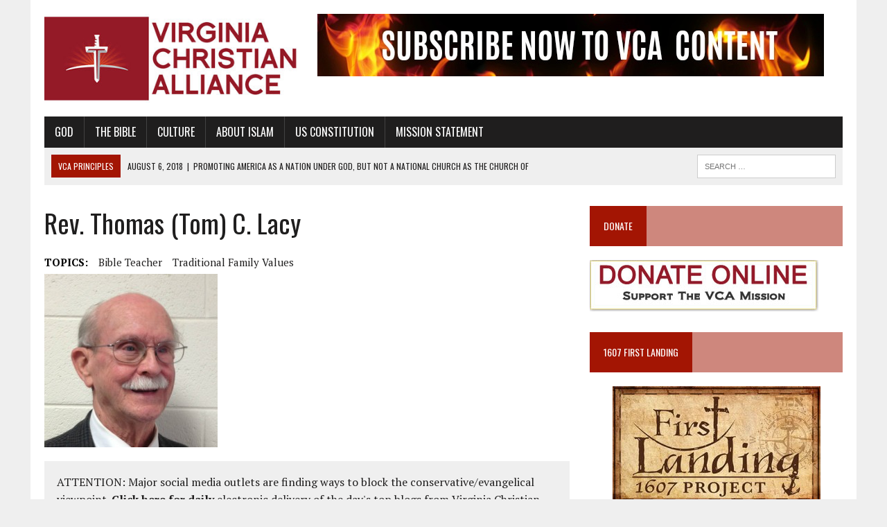

--- FILE ---
content_type: text/html; charset=UTF-8
request_url: https://vachristian.org/rev-thomas-tom-c-lacy/
body_size: 25119
content:
<!DOCTYPE html>
<html class="no-js" lang="en-US">
<head>
<meta charset="UTF-8">
<meta name="viewport" content="width=device-width, initial-scale=1.0">
<link rel="profile" href="http://gmpg.org/xfn/11" />
<meta name='robots' content='index, follow, max-image-preview:large, max-snippet:-1, max-video-preview:-1' />

	<!-- This site is optimized with the Yoast SEO Premium plugin v26.8 (Yoast SEO v26.8) - https://yoast.com/product/yoast-seo-premium-wordpress/ -->
	<title>Rev. Thomas (Tom) C. Lacy - Virginia Christian Alliance</title>
	<link rel="canonical" href="https://vachristian.org/rev-thomas-tom-c-lacy/" />
	<meta property="og:locale" content="en_US" />
	<meta property="og:type" content="article" />
	<meta property="og:title" content="Rev. Thomas (Tom) C. Lacy" />
	<meta property="og:description" content="Rev. Thomas (Tom) C. Lacy revtcl@aol.com Rockville, VA Rev. Thomas (Tom) C. Lacy is Founder and Director, of New Hope Counseling Service Generally, I" />
	<meta property="og:url" content="https://vachristian.org/rev-thomas-tom-c-lacy/" />
	<meta property="og:site_name" content="Virginia Christian Alliance" />
	<meta property="article:publisher" content="https://www.facebook.com/VaChristianAlliance/" />
	<meta property="article:published_time" content="2013-08-11T17:39:00+00:00" />
	<meta property="article:modified_time" content="2020-08-03T22:23:17+00:00" />
	<meta property="og:image" content="https://vachristian.org/wp-content/uploads/2013/08/Board_of_Directors_Photos_Board_of_Advisors_Photos_Tom_C_Lacy_cropped.jpg" />
	<meta property="og:image:width" content="250" />
	<meta property="og:image:height" content="250" />
	<meta property="og:image:type" content="image/jpeg" />
	<meta name="author" content="Virginia Christian Alliance" />
	<meta name="twitter:card" content="summary_large_image" />
	<meta name="twitter:creator" content="@vachristian" />
	<meta name="twitter:site" content="@vachristian" />
	<meta name="twitter:label1" content="Written by" />
	<meta name="twitter:data1" content="Virginia Christian Alliance" />
	<meta name="twitter:label2" content="Est. reading time" />
	<meta name="twitter:data2" content="4 minutes" />
	<script type="application/ld+json" class="yoast-schema-graph">{"@context":"https://schema.org","@graph":[{"@type":"Article","@id":"https://vachristian.org/rev-thomas-tom-c-lacy/#article","isPartOf":{"@id":"https://vachristian.org/rev-thomas-tom-c-lacy/"},"author":{"name":"Virginia Christian Alliance","@id":"https://vachristian.org/#/schema/person/54da66304c1fbb228d2813a1e9f90bf9"},"headline":"Rev. Thomas (Tom) C. Lacy","datePublished":"2013-08-11T17:39:00+00:00","dateModified":"2020-08-03T22:23:17+00:00","mainEntityOfPage":{"@id":"https://vachristian.org/rev-thomas-tom-c-lacy/"},"wordCount":774,"publisher":{"@id":"https://vachristian.org/#organization"},"image":{"@id":"https://vachristian.org/rev-thomas-tom-c-lacy/#primaryimage"},"thumbnailUrl":"https://vachristian.org/wp-content/uploads/2013/08/Board_of_Directors_Photos_Board_of_Advisors_Photos_Tom_C_Lacy_cropped.jpg","keywords":["bible teacher","traditional family values"],"articleSection":["Past Advisors"],"inLanguage":"en-US"},{"@type":"WebPage","@id":"https://vachristian.org/rev-thomas-tom-c-lacy/","url":"https://vachristian.org/rev-thomas-tom-c-lacy/","name":"Rev. Thomas (Tom) C. Lacy - Virginia Christian Alliance","isPartOf":{"@id":"https://vachristian.org/#website"},"primaryImageOfPage":{"@id":"https://vachristian.org/rev-thomas-tom-c-lacy/#primaryimage"},"image":{"@id":"https://vachristian.org/rev-thomas-tom-c-lacy/#primaryimage"},"thumbnailUrl":"https://vachristian.org/wp-content/uploads/2013/08/Board_of_Directors_Photos_Board_of_Advisors_Photos_Tom_C_Lacy_cropped.jpg","datePublished":"2013-08-11T17:39:00+00:00","dateModified":"2020-08-03T22:23:17+00:00","breadcrumb":{"@id":"https://vachristian.org/rev-thomas-tom-c-lacy/#breadcrumb"},"inLanguage":"en-US","potentialAction":[{"@type":"ReadAction","target":["https://vachristian.org/rev-thomas-tom-c-lacy/"]}]},{"@type":"ImageObject","inLanguage":"en-US","@id":"https://vachristian.org/rev-thomas-tom-c-lacy/#primaryimage","url":"https://vachristian.org/wp-content/uploads/2013/08/Board_of_Directors_Photos_Board_of_Advisors_Photos_Tom_C_Lacy_cropped.jpg","contentUrl":"https://vachristian.org/wp-content/uploads/2013/08/Board_of_Directors_Photos_Board_of_Advisors_Photos_Tom_C_Lacy_cropped.jpg","width":250,"height":250,"caption":"Tom C Lacy cropped"},{"@type":"BreadcrumbList","@id":"https://vachristian.org/rev-thomas-tom-c-lacy/#breadcrumb","itemListElement":[{"@type":"ListItem","position":1,"name":"Home","item":"https://vachristian.org/"},{"@type":"ListItem","position":2,"name":"Rev. Thomas (Tom) C. Lacy"}]},{"@type":"WebSite","@id":"https://vachristian.org/#website","url":"https://vachristian.org/","name":"Virginia Christian Alliance","description":"Promoting Biblical Values in Today&#039;s World","publisher":{"@id":"https://vachristian.org/#organization"},"potentialAction":[{"@type":"SearchAction","target":{"@type":"EntryPoint","urlTemplate":"https://vachristian.org/?s={search_term_string}"},"query-input":{"@type":"PropertyValueSpecification","valueRequired":true,"valueName":"search_term_string"}}],"inLanguage":"en-US"},{"@type":"Organization","@id":"https://vachristian.org/#organization","name":"Virginia Christian Alliance","url":"https://vachristian.org/","logo":{"@type":"ImageObject","inLanguage":"en-US","@id":"https://vachristian.org/#/schema/logo/image/","url":"https://vachristian.org/wp-content/uploads/2013/01/VCA_Graphics_VCA_LOGO.jpg","contentUrl":"https://vachristian.org/wp-content/uploads/2013/01/VCA_Graphics_VCA_LOGO.jpg","width":156,"height":120,"caption":"Virginia Christian Alliance"},"image":{"@id":"https://vachristian.org/#/schema/logo/image/"},"sameAs":["https://www.facebook.com/VaChristianAlliance/","https://x.com/vachristian","https://www.youtube.com/channel/UCsvSpCJku3bGHX1WUy0VQYg"]},{"@type":"Person","@id":"https://vachristian.org/#/schema/person/54da66304c1fbb228d2813a1e9f90bf9","name":"Virginia Christian Alliance","image":{"@type":"ImageObject","inLanguage":"en-US","@id":"https://vachristian.org/#/schema/person/image/","url":"https://vachristian.org/wp-content/uploads/2013/01/VCA_Graphics_VCA_LOGO-96x96.jpg","contentUrl":"https://vachristian.org/wp-content/uploads/2013/01/VCA_Graphics_VCA_LOGO-96x96.jpg","caption":"Virginia Christian Alliance"},"description":"The mission of the VIRGINIA CHRISTIAN ALLIANCE is to promote moral, social and scientific issues we face today from a Biblical point of view. In addition we will refute and oppose, not with hate, but with facts and humor, the secular cultural abuses that have overridden laws and standards of conduct of the past. We will encourage Christians to participate in these efforts through conferences, development of position papers, booklets and tracts, radio/TV spots, newspaper ads and articles and letters-to-the editor, web sites, newsletters and providing speakers for church and civic meetings.","url":"https://vachristian.org/author/wpadmin/"}]}</script>
	<!-- / Yoast SEO Premium plugin. -->


<link rel='dns-prefetch' href='//static.addtoany.com' />
<link rel='dns-prefetch' href='//fonts.googleapis.com' />
<link rel="alternate" type="application/rss+xml" title="Virginia Christian Alliance &raquo; Feed" href="https://vachristian.org/feed/" />
<link rel="alternate" type="application/rss+xml" title="Virginia Christian Alliance &raquo; Comments Feed" href="https://vachristian.org/comments/feed/" />
<link rel="alternate" title="oEmbed (JSON)" type="application/json+oembed" href="https://vachristian.org/wp-json/oembed/1.0/embed?url=https%3A%2F%2Fvachristian.org%2Frev-thomas-tom-c-lacy%2F" />
<link rel="alternate" title="oEmbed (XML)" type="text/xml+oembed" href="https://vachristian.org/wp-json/oembed/1.0/embed?url=https%3A%2F%2Fvachristian.org%2Frev-thomas-tom-c-lacy%2F&#038;format=xml" />
		
	<style id='wp-img-auto-sizes-contain-inline-css' type='text/css'>
img:is([sizes=auto i],[sizes^="auto," i]){contain-intrinsic-size:3000px 1500px}
/*# sourceURL=wp-img-auto-sizes-contain-inline-css */
</style>
<style id='wp-emoji-styles-inline-css' type='text/css'>

	img.wp-smiley, img.emoji {
		display: inline !important;
		border: none !important;
		box-shadow: none !important;
		height: 1em !important;
		width: 1em !important;
		margin: 0 0.07em !important;
		vertical-align: -0.1em !important;
		background: none !important;
		padding: 0 !important;
	}
/*# sourceURL=wp-emoji-styles-inline-css */
</style>
<style id='wp-block-library-inline-css' type='text/css'>
:root{--wp-block-synced-color:#7a00df;--wp-block-synced-color--rgb:122,0,223;--wp-bound-block-color:var(--wp-block-synced-color);--wp-editor-canvas-background:#ddd;--wp-admin-theme-color:#007cba;--wp-admin-theme-color--rgb:0,124,186;--wp-admin-theme-color-darker-10:#006ba1;--wp-admin-theme-color-darker-10--rgb:0,107,160.5;--wp-admin-theme-color-darker-20:#005a87;--wp-admin-theme-color-darker-20--rgb:0,90,135;--wp-admin-border-width-focus:2px}@media (min-resolution:192dpi){:root{--wp-admin-border-width-focus:1.5px}}.wp-element-button{cursor:pointer}:root .has-very-light-gray-background-color{background-color:#eee}:root .has-very-dark-gray-background-color{background-color:#313131}:root .has-very-light-gray-color{color:#eee}:root .has-very-dark-gray-color{color:#313131}:root .has-vivid-green-cyan-to-vivid-cyan-blue-gradient-background{background:linear-gradient(135deg,#00d084,#0693e3)}:root .has-purple-crush-gradient-background{background:linear-gradient(135deg,#34e2e4,#4721fb 50%,#ab1dfe)}:root .has-hazy-dawn-gradient-background{background:linear-gradient(135deg,#faaca8,#dad0ec)}:root .has-subdued-olive-gradient-background{background:linear-gradient(135deg,#fafae1,#67a671)}:root .has-atomic-cream-gradient-background{background:linear-gradient(135deg,#fdd79a,#004a59)}:root .has-nightshade-gradient-background{background:linear-gradient(135deg,#330968,#31cdcf)}:root .has-midnight-gradient-background{background:linear-gradient(135deg,#020381,#2874fc)}:root{--wp--preset--font-size--normal:16px;--wp--preset--font-size--huge:42px}.has-regular-font-size{font-size:1em}.has-larger-font-size{font-size:2.625em}.has-normal-font-size{font-size:var(--wp--preset--font-size--normal)}.has-huge-font-size{font-size:var(--wp--preset--font-size--huge)}.has-text-align-center{text-align:center}.has-text-align-left{text-align:left}.has-text-align-right{text-align:right}.has-fit-text{white-space:nowrap!important}#end-resizable-editor-section{display:none}.aligncenter{clear:both}.items-justified-left{justify-content:flex-start}.items-justified-center{justify-content:center}.items-justified-right{justify-content:flex-end}.items-justified-space-between{justify-content:space-between}.screen-reader-text{border:0;clip-path:inset(50%);height:1px;margin:-1px;overflow:hidden;padding:0;position:absolute;width:1px;word-wrap:normal!important}.screen-reader-text:focus{background-color:#ddd;clip-path:none;color:#444;display:block;font-size:1em;height:auto;left:5px;line-height:normal;padding:15px 23px 14px;text-decoration:none;top:5px;width:auto;z-index:100000}html :where(.has-border-color){border-style:solid}html :where([style*=border-top-color]){border-top-style:solid}html :where([style*=border-right-color]){border-right-style:solid}html :where([style*=border-bottom-color]){border-bottom-style:solid}html :where([style*=border-left-color]){border-left-style:solid}html :where([style*=border-width]){border-style:solid}html :where([style*=border-top-width]){border-top-style:solid}html :where([style*=border-right-width]){border-right-style:solid}html :where([style*=border-bottom-width]){border-bottom-style:solid}html :where([style*=border-left-width]){border-left-style:solid}html :where(img[class*=wp-image-]){height:auto;max-width:100%}:where(figure){margin:0 0 1em}html :where(.is-position-sticky){--wp-admin--admin-bar--position-offset:var(--wp-admin--admin-bar--height,0px)}@media screen and (max-width:600px){html :where(.is-position-sticky){--wp-admin--admin-bar--position-offset:0px}}

/*# sourceURL=wp-block-library-inline-css */
</style><style id='global-styles-inline-css' type='text/css'>
:root{--wp--preset--aspect-ratio--square: 1;--wp--preset--aspect-ratio--4-3: 4/3;--wp--preset--aspect-ratio--3-4: 3/4;--wp--preset--aspect-ratio--3-2: 3/2;--wp--preset--aspect-ratio--2-3: 2/3;--wp--preset--aspect-ratio--16-9: 16/9;--wp--preset--aspect-ratio--9-16: 9/16;--wp--preset--color--black: #000000;--wp--preset--color--cyan-bluish-gray: #abb8c3;--wp--preset--color--white: #ffffff;--wp--preset--color--pale-pink: #f78da7;--wp--preset--color--vivid-red: #cf2e2e;--wp--preset--color--luminous-vivid-orange: #ff6900;--wp--preset--color--luminous-vivid-amber: #fcb900;--wp--preset--color--light-green-cyan: #7bdcb5;--wp--preset--color--vivid-green-cyan: #00d084;--wp--preset--color--pale-cyan-blue: #8ed1fc;--wp--preset--color--vivid-cyan-blue: #0693e3;--wp--preset--color--vivid-purple: #9b51e0;--wp--preset--gradient--vivid-cyan-blue-to-vivid-purple: linear-gradient(135deg,rgb(6,147,227) 0%,rgb(155,81,224) 100%);--wp--preset--gradient--light-green-cyan-to-vivid-green-cyan: linear-gradient(135deg,rgb(122,220,180) 0%,rgb(0,208,130) 100%);--wp--preset--gradient--luminous-vivid-amber-to-luminous-vivid-orange: linear-gradient(135deg,rgb(252,185,0) 0%,rgb(255,105,0) 100%);--wp--preset--gradient--luminous-vivid-orange-to-vivid-red: linear-gradient(135deg,rgb(255,105,0) 0%,rgb(207,46,46) 100%);--wp--preset--gradient--very-light-gray-to-cyan-bluish-gray: linear-gradient(135deg,rgb(238,238,238) 0%,rgb(169,184,195) 100%);--wp--preset--gradient--cool-to-warm-spectrum: linear-gradient(135deg,rgb(74,234,220) 0%,rgb(151,120,209) 20%,rgb(207,42,186) 40%,rgb(238,44,130) 60%,rgb(251,105,98) 80%,rgb(254,248,76) 100%);--wp--preset--gradient--blush-light-purple: linear-gradient(135deg,rgb(255,206,236) 0%,rgb(152,150,240) 100%);--wp--preset--gradient--blush-bordeaux: linear-gradient(135deg,rgb(254,205,165) 0%,rgb(254,45,45) 50%,rgb(107,0,62) 100%);--wp--preset--gradient--luminous-dusk: linear-gradient(135deg,rgb(255,203,112) 0%,rgb(199,81,192) 50%,rgb(65,88,208) 100%);--wp--preset--gradient--pale-ocean: linear-gradient(135deg,rgb(255,245,203) 0%,rgb(182,227,212) 50%,rgb(51,167,181) 100%);--wp--preset--gradient--electric-grass: linear-gradient(135deg,rgb(202,248,128) 0%,rgb(113,206,126) 100%);--wp--preset--gradient--midnight: linear-gradient(135deg,rgb(2,3,129) 0%,rgb(40,116,252) 100%);--wp--preset--font-size--small: 13px;--wp--preset--font-size--medium: 20px;--wp--preset--font-size--large: 36px;--wp--preset--font-size--x-large: 42px;--wp--preset--spacing--20: 0.44rem;--wp--preset--spacing--30: 0.67rem;--wp--preset--spacing--40: 1rem;--wp--preset--spacing--50: 1.5rem;--wp--preset--spacing--60: 2.25rem;--wp--preset--spacing--70: 3.38rem;--wp--preset--spacing--80: 5.06rem;--wp--preset--shadow--natural: 6px 6px 9px rgba(0, 0, 0, 0.2);--wp--preset--shadow--deep: 12px 12px 50px rgba(0, 0, 0, 0.4);--wp--preset--shadow--sharp: 6px 6px 0px rgba(0, 0, 0, 0.2);--wp--preset--shadow--outlined: 6px 6px 0px -3px rgb(255, 255, 255), 6px 6px rgb(0, 0, 0);--wp--preset--shadow--crisp: 6px 6px 0px rgb(0, 0, 0);}:where(.is-layout-flex){gap: 0.5em;}:where(.is-layout-grid){gap: 0.5em;}body .is-layout-flex{display: flex;}.is-layout-flex{flex-wrap: wrap;align-items: center;}.is-layout-flex > :is(*, div){margin: 0;}body .is-layout-grid{display: grid;}.is-layout-grid > :is(*, div){margin: 0;}:where(.wp-block-columns.is-layout-flex){gap: 2em;}:where(.wp-block-columns.is-layout-grid){gap: 2em;}:where(.wp-block-post-template.is-layout-flex){gap: 1.25em;}:where(.wp-block-post-template.is-layout-grid){gap: 1.25em;}.has-black-color{color: var(--wp--preset--color--black) !important;}.has-cyan-bluish-gray-color{color: var(--wp--preset--color--cyan-bluish-gray) !important;}.has-white-color{color: var(--wp--preset--color--white) !important;}.has-pale-pink-color{color: var(--wp--preset--color--pale-pink) !important;}.has-vivid-red-color{color: var(--wp--preset--color--vivid-red) !important;}.has-luminous-vivid-orange-color{color: var(--wp--preset--color--luminous-vivid-orange) !important;}.has-luminous-vivid-amber-color{color: var(--wp--preset--color--luminous-vivid-amber) !important;}.has-light-green-cyan-color{color: var(--wp--preset--color--light-green-cyan) !important;}.has-vivid-green-cyan-color{color: var(--wp--preset--color--vivid-green-cyan) !important;}.has-pale-cyan-blue-color{color: var(--wp--preset--color--pale-cyan-blue) !important;}.has-vivid-cyan-blue-color{color: var(--wp--preset--color--vivid-cyan-blue) !important;}.has-vivid-purple-color{color: var(--wp--preset--color--vivid-purple) !important;}.has-black-background-color{background-color: var(--wp--preset--color--black) !important;}.has-cyan-bluish-gray-background-color{background-color: var(--wp--preset--color--cyan-bluish-gray) !important;}.has-white-background-color{background-color: var(--wp--preset--color--white) !important;}.has-pale-pink-background-color{background-color: var(--wp--preset--color--pale-pink) !important;}.has-vivid-red-background-color{background-color: var(--wp--preset--color--vivid-red) !important;}.has-luminous-vivid-orange-background-color{background-color: var(--wp--preset--color--luminous-vivid-orange) !important;}.has-luminous-vivid-amber-background-color{background-color: var(--wp--preset--color--luminous-vivid-amber) !important;}.has-light-green-cyan-background-color{background-color: var(--wp--preset--color--light-green-cyan) !important;}.has-vivid-green-cyan-background-color{background-color: var(--wp--preset--color--vivid-green-cyan) !important;}.has-pale-cyan-blue-background-color{background-color: var(--wp--preset--color--pale-cyan-blue) !important;}.has-vivid-cyan-blue-background-color{background-color: var(--wp--preset--color--vivid-cyan-blue) !important;}.has-vivid-purple-background-color{background-color: var(--wp--preset--color--vivid-purple) !important;}.has-black-border-color{border-color: var(--wp--preset--color--black) !important;}.has-cyan-bluish-gray-border-color{border-color: var(--wp--preset--color--cyan-bluish-gray) !important;}.has-white-border-color{border-color: var(--wp--preset--color--white) !important;}.has-pale-pink-border-color{border-color: var(--wp--preset--color--pale-pink) !important;}.has-vivid-red-border-color{border-color: var(--wp--preset--color--vivid-red) !important;}.has-luminous-vivid-orange-border-color{border-color: var(--wp--preset--color--luminous-vivid-orange) !important;}.has-luminous-vivid-amber-border-color{border-color: var(--wp--preset--color--luminous-vivid-amber) !important;}.has-light-green-cyan-border-color{border-color: var(--wp--preset--color--light-green-cyan) !important;}.has-vivid-green-cyan-border-color{border-color: var(--wp--preset--color--vivid-green-cyan) !important;}.has-pale-cyan-blue-border-color{border-color: var(--wp--preset--color--pale-cyan-blue) !important;}.has-vivid-cyan-blue-border-color{border-color: var(--wp--preset--color--vivid-cyan-blue) !important;}.has-vivid-purple-border-color{border-color: var(--wp--preset--color--vivid-purple) !important;}.has-vivid-cyan-blue-to-vivid-purple-gradient-background{background: var(--wp--preset--gradient--vivid-cyan-blue-to-vivid-purple) !important;}.has-light-green-cyan-to-vivid-green-cyan-gradient-background{background: var(--wp--preset--gradient--light-green-cyan-to-vivid-green-cyan) !important;}.has-luminous-vivid-amber-to-luminous-vivid-orange-gradient-background{background: var(--wp--preset--gradient--luminous-vivid-amber-to-luminous-vivid-orange) !important;}.has-luminous-vivid-orange-to-vivid-red-gradient-background{background: var(--wp--preset--gradient--luminous-vivid-orange-to-vivid-red) !important;}.has-very-light-gray-to-cyan-bluish-gray-gradient-background{background: var(--wp--preset--gradient--very-light-gray-to-cyan-bluish-gray) !important;}.has-cool-to-warm-spectrum-gradient-background{background: var(--wp--preset--gradient--cool-to-warm-spectrum) !important;}.has-blush-light-purple-gradient-background{background: var(--wp--preset--gradient--blush-light-purple) !important;}.has-blush-bordeaux-gradient-background{background: var(--wp--preset--gradient--blush-bordeaux) !important;}.has-luminous-dusk-gradient-background{background: var(--wp--preset--gradient--luminous-dusk) !important;}.has-pale-ocean-gradient-background{background: var(--wp--preset--gradient--pale-ocean) !important;}.has-electric-grass-gradient-background{background: var(--wp--preset--gradient--electric-grass) !important;}.has-midnight-gradient-background{background: var(--wp--preset--gradient--midnight) !important;}.has-small-font-size{font-size: var(--wp--preset--font-size--small) !important;}.has-medium-font-size{font-size: var(--wp--preset--font-size--medium) !important;}.has-large-font-size{font-size: var(--wp--preset--font-size--large) !important;}.has-x-large-font-size{font-size: var(--wp--preset--font-size--x-large) !important;}
/*# sourceURL=global-styles-inline-css */
</style>

<style id='classic-theme-styles-inline-css' type='text/css'>
/*! This file is auto-generated */
.wp-block-button__link{color:#fff;background-color:#32373c;border-radius:9999px;box-shadow:none;text-decoration:none;padding:calc(.667em + 2px) calc(1.333em + 2px);font-size:1.125em}.wp-block-file__button{background:#32373c;color:#fff;text-decoration:none}
/*# sourceURL=/wp-includes/css/classic-themes.min.css */
</style>
<link rel='stylesheet' id='perfecty-push-css' href='https://vachristian.org/wp-content/plugins/perfecty-push-notifications/public/css/perfecty-push-public.css?ver=1.6.5' type='text/css' media='all' />
<link rel='stylesheet' id='printomatic-css-css' href='https://vachristian.org/wp-content/plugins/print-o-matic/css/style.css?ver=2.0' type='text/css' media='all' />
<style id='printomatic-css-inline-css' type='text/css'>
@media print {
#main-content {
	display:block !important;
	width:100% !important;
}
.mh-sidebar, .header-menu, .header-ad, .mh-footer, .post-nav, .printomatic {
	display:none !important;
}
}

/*# sourceURL=printomatic-css-inline-css */
</style>
<link rel='stylesheet' id='wpos-slick-style-css' href='https://vachristian.org/wp-content/plugins/wp-responsive-recent-post-slider/assets/css/slick.css?ver=3.7.1' type='text/css' media='all' />
<link rel='stylesheet' id='wppsac-public-style-css' href='https://vachristian.org/wp-content/plugins/wp-responsive-recent-post-slider/assets/css/recent-post-style.css?ver=3.7.1' type='text/css' media='all' />
<link rel='stylesheet' id='wtpsw-public-style-css' href='https://vachristian.org/wp-content/plugins/wp-trending-post-slider-and-widget/assets/css/wtpsw-public.css?ver=1.2.2' type='text/css' media='all' />
<link rel='stylesheet' id='mh-newsdesk-parent-style-css' href='https://vachristian.org/wp-content/themes/mh-newsdesk/style.css?ver=6.9' type='text/css' media='all' />
<link rel='stylesheet' id='mh-newsdesk-child-style-css' href='https://vachristian.org/wp-content/themes/mh_newsdesk_child/style.css?ver=6.9' type='text/css' media='all' />
<link rel='stylesheet' id='mh-style-css' href='https://vachristian.org/wp-content/themes/mh_newsdesk_child/style.css?ver=2.2.3' type='text/css' media='all' />
<link rel='stylesheet' id='mh-font-awesome-css' href='https://vachristian.org/wp-content/themes/mh-newsdesk/includes/font-awesome.min.css' type='text/css' media='all' />
<link rel='stylesheet' id='mh-google-fonts-css' href='https://fonts.googleapis.com/css?family=PT+Serif:300,400,400italic,600,700%7cOswald:300,400,400italic,600,700' type='text/css' media='all' />
<link rel='stylesheet' id='recent-posts-widget-with-thumbnails-public-style-css' href='https://vachristian.org/wp-content/plugins/recent-posts-widget-with-thumbnails/public.css?ver=7.1.1' type='text/css' media='all' />
<link rel='stylesheet' id='mdp-speaker-css' href='https://vachristian.org/wp-content/plugins/speaker/css/speaker.min.css?ver=4.1.12' type='text/css' media='all' />
<style id='mdp-speaker-inline-css' type='text/css'>

            .mdp-speaker-wrapper {
	            --mdp-speaker-player-padding: 0px 0px 0px 0px;
	            --mdp-speaker-player-margin: 0px 0px 20px 0px;
	            --mdp-speaker-player-radius: 20px 20px 20px 20px;
	            --mdp-speaker-player-color: rgba(2, 83, 238, .09);
	            --mdp-speaker-player-thumbnail-height: 250px;
	            --mdp-speaker-player-color-controls: rgba(2, 83, 238, 1);
	            --mdp-speaker-player-color-controls-hover: #ffffff;
	            --mdp-speaker-player-color-text: #446cb8;
	            --mdp-speaker-player-icon-size: 16px;
	            --mdp-speaker-player-font-size: 12px;
	            --mdp-speaker-player-wave-color: rgba(2, 83, 238, .5);
	            --mdp-speaker-player-progress-color: rgba(2, 83, 238, 1);
	            --mdp-speaker-row-gap: 20px;
	        }
        
/*# sourceURL=mdp-speaker-inline-css */
</style>
<link rel='stylesheet' id='mdp-speaker-player-wavesurfer-css' href='https://vachristian.org/wp-content/plugins/speaker/css/speaker-player-wavesurfer.min.css?ver=4.1.12' type='text/css' media='all' />
<style id='mdp-speaker-player-wavesurfer-inline-css' type='text/css'>

            .mdp-speaker-wrapper {
	            --mdp-speaker-wavesurfer-player-color-hover: rgba(2, 83, 238, 1);
	            --mdp-speaker-wavesurfer-player-thumbnail-width: 100px;
	            --mdp-speaker-wavesurfer-player-thumbnail-overlay: rgba(232, 238, 253, 0.85);
	        }
        
/*# sourceURL=mdp-speaker-player-wavesurfer-inline-css */
</style>
<link rel='stylesheet' id='addtoany-css' href='https://vachristian.org/wp-content/plugins/add-to-any/addtoany.min.css?ver=1.16' type='text/css' media='all' />
<link rel='stylesheet' id='wp-paginate-css' href='https://vachristian.org/wp-content/plugins/wp-paginate/css/wp-paginate.css?ver=2.2.4' type='text/css' media='screen' />
<script type="text/javascript" id="addtoany-core-js-before">
/* <![CDATA[ */
window.a2a_config=window.a2a_config||{};a2a_config.callbacks=[];a2a_config.overlays=[];a2a_config.templates={};

//# sourceURL=addtoany-core-js-before
/* ]]> */
</script>
<script type="text/javascript" defer src="https://static.addtoany.com/menu/page.js" id="addtoany-core-js"></script>
<script type="text/javascript" src="https://vachristian.org/wp-includes/js/jquery/jquery.min.js?ver=3.7.1" id="jquery-core-js"></script>
<script type="text/javascript" src="https://vachristian.org/wp-includes/js/jquery/jquery-migrate.min.js?ver=3.4.1" id="jquery-migrate-js"></script>
<script type="text/javascript" defer src="https://vachristian.org/wp-content/plugins/add-to-any/addtoany.min.js?ver=1.1" id="addtoany-jquery-js"></script>
<script type="text/javascript" src="https://vachristian.org/wp-content/themes/mh-newsdesk/js/scripts.js?ver=6.9" id="mh-scripts-js"></script>
<link rel="https://api.w.org/" href="https://vachristian.org/wp-json/" /><link rel="alternate" title="JSON" type="application/json" href="https://vachristian.org/wp-json/wp/v2/posts/1322" /><link rel="EditURI" type="application/rsd+xml" title="RSD" href="https://vachristian.org/xmlrpc.php?rsd" />
<meta name="generator" content="WordPress 6.9" />
<link rel='shortlink' href='https://vachristian.org/?p=1322' />
		<script type="text/javascript">
			var _statcounter = _statcounter || [];
			_statcounter.push({"tags": {"author": "wpadmin"}});
		</script>
		<script>
	window.PerfectyPushOptions = {
		path: "https://vachristian.org/wp-content/plugins/perfecty-push-notifications/public/js",
		dialogTitle: "Do you want to receive notifications?",
		dialogSubmit: "Continue",
		dialogCancel: "Not now",
		settingsTitle: "Notifications preferences",
		settingsOptIn: "I want to receive notifications",
		settingsUpdateError: "Could not change the preference, try again",
		serverUrl: "https://vachristian.org/wp-json/perfecty-push",
		vapidPublicKey: "BKyVE7jbVQsBoGjJ1CajYxRjwFBeGcuPHgbva8kaxDXv8ZLop8mqtYWzPpExK-35lp6dX5FlYcdVF_q6w-ttkjw",
		token: "9d08c3ce74",
		tokenHeader: "X-WP-Nonce",
		enabled: true,
		unregisterConflicts: false,
		serviceWorkerScope: "/perfecty/push",
		loggerLevel: "error",
		loggerVerbose: false,
		hideBellAfterSubscribe: false,
		askPermissionsDirectly: false,
		unregisterConflictsExpression: "(OneSignalSDKWorker|wonderpush-worker-loader|webpushr-sw|subscribers-com\/firebase-messaging-sw|gravitec-net-web-push-notifications|push_notification_sw)",
		promptIconUrl: "https://vachristian.org/wp-content/uploads/2018/07/cropped-New-Project.png",
		visitsToDisplayPrompt: 0	}
</script>
	<style type="text/css">
					.social-nav a:hover, .logo-title, .entry-content a, a:hover, .entry-meta .entry-meta-author, .entry-meta a, .comment-info, blockquote, .pagination a:hover .pagelink { color: #a31503; }
			.main-nav li:hover, .slicknav_menu, .ticker-title, .breadcrumb a, .breadcrumb .bc-text, .button span, .widget-title span, input[type=submit], table th, .comment-section-title .comment-count, #cancel-comment-reply-link:hover, .pagination .current, .pagination .pagelink { background: #a31503; }
			blockquote, input[type=text]:hover, input[type=email]:hover, input[type=tel]:hover, input[type=url]:hover, textarea:hover { border-color: #a31503; }
							.widget-title, .pagination a.page-numbers:hover, .dots:hover, .pagination a:hover .pagelink, .comment-section-title { background: #ce877d; }
			.commentlist .depth-1, .commentlist .bypostauthor .avatar { border-color: #ce877d; }
											</style>
		<!--[if lt IE 9]>
<script src="https://vachristian.org/wp-content/themes/mh-newsdesk/js/css3-mediaqueries.js"></script>
<![endif]-->
<link rel="icon" href="https://vachristian.org/wp-content/uploads/2018/07/cropped-New-Project-32x32.png" sizes="32x32" />
<link rel="icon" href="https://vachristian.org/wp-content/uploads/2018/07/cropped-New-Project-192x192.png" sizes="192x192" />
<link rel="apple-touch-icon" href="https://vachristian.org/wp-content/uploads/2018/07/cropped-New-Project-180x180.png" />
<meta name="msapplication-TileImage" content="https://vachristian.org/wp-content/uploads/2018/07/cropped-New-Project-270x270.png" />
<script id="mcjs">!function(c,h,i,m,p){m=c.createElement(h),p=c.getElementsByTagName(h)[0],m.async=1,m.src=i,p.parentNode.insertBefore(m,p)}(document,"script","https://chimpstatic.com/mcjs-connected/js/users/c2953cc3b40aaa7272f30fc43/e2b9aab847b75cad6f6d7f31d.js");</script></head>
<body class="wp-singular post-template-default single single-post postid-1322 single-format-standard wp-theme-mh-newsdesk wp-child-theme-mh_newsdesk_child mh-right-sb mh-loop-layout2" itemscope="itemscope" itemtype="http://schema.org/WebPage">

<div id="mh-wrapper">
<header class="mh-header" itemscope="itemscope" itemtype="http://schema.org/WPHeader">
	<div class="header-wrap clearfix">
				<div class="mh-col mh-1-3 header-logo">
			<a href="https://vachristian.org/" title="Virginia Christian Alliance" rel="home">
<div class="logo-wrap" role="banner">
<img src="https://vachristian.org/wp-content/uploads/2018/07/cropped-cropped-logo-1-1.jpg" height="149" width="423" alt="Virginia Christian Alliance" />
</div>
</a>
		</div>
		<aside id="media_image-9" class="mh-col mh-2-3 widget_media_image"><div class="header-ad"><a href="https://us2.list-manage.com/subscribe?u=c2953cc3b40aaa7272f30fc43&#038;id=b9e0b50154"><img width="731" height="90" src="https://vachristian.org/wp-content/uploads/2018/09/SUBSCRIBE-TO-VCA-LEADERBOARD.jpg" class="image wp-image-3839  attachment-full size-full" alt="" style="max-width: 100%; height: auto;" decoding="async" fetchpriority="high" srcset="https://vachristian.org/wp-content/uploads/2018/09/SUBSCRIBE-TO-VCA-LEADERBOARD.jpg 731w, https://vachristian.org/wp-content/uploads/2018/09/SUBSCRIBE-TO-VCA-LEADERBOARD-300x37.jpg 300w" sizes="(max-width: 731px) 100vw, 731px" /></a></div></aside>	</div>
	<div class="header-menu clearfix">
		<nav class="main-nav clearfix" itemscope="itemscope" itemtype="http://schema.org/SiteNavigationElement">
			<div class="menu-top-menu-container"><ul id="menu-top-menu" class="menu"><li id="menu-item-3031" class="menu-item menu-item-type-custom menu-item-object-custom menu-item-has-children menu-item-3031"><a href="#">God</a>
<ul class="sub-menu">
	<li id="menu-item-2706" class="menu-item menu-item-type-taxonomy menu-item-object-category menu-item-2706"><a href="https://vachristian.org/category/obedience-to-god/">Obedience to God</a></li>
	<li id="menu-item-2707" class="menu-item menu-item-type-taxonomy menu-item-object-category menu-item-2707"><a href="https://vachristian.org/category/our-nation-under-god/">Our Nation Under God</a></li>
	<li id="menu-item-2708" class="menu-item menu-item-type-taxonomy menu-item-object-category menu-item-2708"><a href="https://vachristian.org/category/god-ordained-family-2/">God-Ordained Family</a></li>
	<li id="menu-item-2709" class="menu-item menu-item-type-taxonomy menu-item-object-category menu-item-2709"><a href="https://vachristian.org/category/godly-relationships/">Godly Relationships</a></li>
</ul>
</li>
<li id="menu-item-2948" class="menu-item menu-item-type-custom menu-item-object-custom menu-item-has-children menu-item-2948"><a href="#">The Bible</a>
<ul class="sub-menu">
	<li id="menu-item-2703" class="menu-item menu-item-type-taxonomy menu-item-object-category menu-item-2703"><a href="https://vachristian.org/category/young-earth-creationism/">Creationism</a></li>
	<li id="menu-item-3486" class="menu-item menu-item-type-taxonomy menu-item-object-category menu-item-3486"><a href="https://vachristian.org/category/biblical-archaeology/">Biblical Archaeology</a></li>
	<li id="menu-item-3487" class="menu-item menu-item-type-taxonomy menu-item-object-category menu-item-3487"><a href="https://vachristian.org/category/prophecy/">Prophecy</a></li>
</ul>
</li>
<li id="menu-item-2947" class="menu-item menu-item-type-custom menu-item-object-custom menu-item-has-children menu-item-2947"><a href="#">Culture</a>
<ul class="sub-menu">
	<li id="menu-item-6910" class="menu-item menu-item-type-taxonomy menu-item-object-category menu-item-6910"><a href="https://vachristian.org/category/culture/current-topics/">Current Topics</a></li>
	<li id="menu-item-2704" class="menu-item menu-item-type-taxonomy menu-item-object-category menu-item-2704"><a href="https://vachristian.org/category/sanctity-of-life/">Sanctity of Life</a></li>
	<li id="menu-item-2705" class="menu-item menu-item-type-taxonomy menu-item-object-category menu-item-2705"><a href="https://vachristian.org/category/biblical-sexuality/">Biblical Sexuality</a></li>
</ul>
</li>
<li id="menu-item-2937" class="menu-item menu-item-type-taxonomy menu-item-object-category menu-item-2937"><a href="https://vachristian.org/category/about-islam/">About Islam</a></li>
<li id="menu-item-27782" class="menu-item menu-item-type-taxonomy menu-item-object-category menu-item-27782"><a href="https://vachristian.org/category/us-constitution/">US Constitution</a></li>
<li id="menu-item-3781" class="menu-item menu-item-type-custom menu-item-object-custom menu-item-3781"><a href="https://vachristian.org/mission-of-the-virginia-christian-alliance/">Mission Statement</a></li>
</ul></div>		</nav>
		<div class="header-sub clearfix">
							<div id="ticker" class="news-ticker mh-col mh-2-3 clearfix">
			<span class="ticker-title">
			VCA Principles		</span>
		<ul class="ticker-content">
				<li class="ticker-item">
				<a class="ticker-item-link" href="https://vachristian.org/promoting-america-as-a-nation-under-god-but-not-a-national-church-as-the-church-of-england/" title="Promoting America as a Nation Under God, But Not a National Church as the Church of England">
					<span class="ticker-item-date">August 6, 2018</span>
					<span class="ticker-item-separator">|</span>
					<span class="ticker-item-title">Promoting America as a Nation Under God, But Not a National Church as the Church of England</span>
				</a>
			</li>
						<li class="ticker-item">
				<a class="ticker-item-link" href="https://vachristian.org/promoting-the-sanctity-of-human-life-and-the-right-to-life-for-the-baby-in-the-womb/" title="Promoting the Sanctity of Human Life and the Right to Life for the Baby in the Womb">
					<span class="ticker-item-date">August 2, 2018</span>
					<span class="ticker-item-separator">|</span>
					<span class="ticker-item-title">Promoting the Sanctity of Human Life and the Right to Life for the Baby in the Womb</span>
				</a>
			</li>
						<li class="ticker-item">
				<a class="ticker-item-link" href="https://vachristian.org/promoting-sexual-purity-through-abstinence-education-and-programs-such-as-true-love-waits/" title="Promoting Biblical Sexuality Through Abstinence Education and Programs Such as True Love Waits">
					<span class="ticker-item-date">December 20, 2014</span>
					<span class="ticker-item-separator">|</span>
					<span class="ticker-item-title">Promoting Biblical Sexuality Through Abstinence Education and Programs Such as True Love Waits</span>
				</a>
			</li>
						<li class="ticker-item">
				<a class="ticker-item-link" href="https://vachristian.org/promoting-sexual-purity-through-abstinence-only-education-and-programs-such-as-true-love-waits/" title="Promoting Biblical Sexual Morality Through Abstinence Only Education And Programs Such as True Love Waits">
					<span class="ticker-item-date">August 10, 2010</span>
					<span class="ticker-item-separator">|</span>
					<span class="ticker-item-title">Promoting Biblical Sexual Morality Through Abstinence Only Education And Programs Such as True Love Waits</span>
				</a>
			</li>
						<li class="ticker-item">
				<a class="ticker-item-link" href="https://vachristian.org/promoting-the-god-ordained-family-unit/" title="Promoting the God-Ordained Family Unit">
					<span class="ticker-item-date">August 4, 2010</span>
					<span class="ticker-item-separator">|</span>
					<span class="ticker-item-title">Promoting the God-Ordained Family Unit</span>
				</a>
			</li>
						<li class="ticker-item">
				<a class="ticker-item-link" href="https://vachristian.org/promoting-godly-relationships-civility-and-healthy-living/" title="Promoting Godly Relationships, Civility, and Healthy Living">
					<span class="ticker-item-date">August 1, 2010</span>
					<span class="ticker-item-separator">|</span>
					<span class="ticker-item-title">Promoting Godly Relationships, Civility, and Healthy Living</span>
				</a>
			</li>
						<li class="ticker-item">
				<a class="ticker-item-link" href="https://vachristian.org/promoting-creationism-as-revealed-in-the-book-of-genesis-in-six-24-hour-days/" title="Promoting Creationism as Revealed in the Book of Genesis, in Six 24-Hour Days">
					<span class="ticker-item-date">June 10, 2010</span>
					<span class="ticker-item-separator">|</span>
					<span class="ticker-item-title">Promoting Creationism as Revealed in the Book of Genesis, in Six 24-Hour Days</span>
				</a>
			</li>
				</ul>
</div>						<aside class="mh-col mh-1-3 header-search">
				<form role="search" method="get" class="search-form" action="https://vachristian.org/">
				<label>
					<span class="screen-reader-text">Search for:</span>
					<input type="search" class="search-field" placeholder="Search &hellip;" value="" name="s" />
				</label>
				<input type="submit" class="search-submit" value="Search" />
			</form>			</aside>
		</div>
	</div>
</header><div class="mh-section mh-group">
	<div id="main-content" class="mh-content" role="main" itemprop="mainContentOfPage"><article id="post-1322" class="post-1322 post type-post status-publish format-standard has-post-thumbnail hentry category-past-advisors tag-bible-teacher tag-traditional-family-values">
	<header class="entry-header clearfix">
		<h1 class="entry-title">
			Rev. Thomas (Tom) C. Lacy		</h1>
		<div class="entry-tags clearfix"><span>TOPICS:</span><a href="https://vachristian.org/tag/bible-teacher/" rel="tag">bible teacher</a><a href="https://vachristian.org/tag/traditional-family-values/" rel="tag">traditional family values</a></div>	</header>
	
<div class="entry-thumbnail">
<img width="250" height="250" src="https://vachristian.org/wp-content/uploads/2013/08/Board_of_Directors_Photos_Board_of_Advisors_Photos_Tom_C_Lacy_cropped.jpg" class="attachment-content-single size-content-single wp-post-image" alt="Tom C Lacy cropped" decoding="async" /></div>
<div id="block-3" class="sb-widget post-ad post-ad-1 widget_block"><p><a href="https://vachristian.org/email-list-signup/">ATTENTION: Major social media outlets are finding ways to block the conservative/evangelical viewpoint. <strong>Click here for daily</strong> electronic delivery of the day's top blogs from Virginia Christian Alliance.</a></p></div><p class="entry-meta">
<span class="entry-meta-author vcard author">Posted By: <a class="fn" href="https://vachristian.org/author/wpadmin/">Virginia Christian Alliance</a></span>
<span class="entry-meta-date updated">August 11, 2013</span>
</p>
	<div class="entry-content clearfix">
		<div class="addtoany_share_save_container addtoany_content addtoany_content_top"><div class="a2a_kit a2a_kit_size_32 addtoany_list" data-a2a-url="https://vachristian.org/rev-thomas-tom-c-lacy/" data-a2a-title="Rev. Thomas (Tom) C. Lacy"><a class="a2a_button_facebook" href="https://www.addtoany.com/add_to/facebook?linkurl=https%3A%2F%2Fvachristian.org%2Frev-thomas-tom-c-lacy%2F&amp;linkname=Rev.%20Thomas%20%28Tom%29%20C.%20Lacy" title="Facebook" rel="nofollow noopener" target="_blank"></a><a class="a2a_button_x" href="https://www.addtoany.com/add_to/x?linkurl=https%3A%2F%2Fvachristian.org%2Frev-thomas-tom-c-lacy%2F&amp;linkname=Rev.%20Thomas%20%28Tom%29%20C.%20Lacy" title="X" rel="nofollow noopener" target="_blank"></a><a class="a2a_button_email" href="https://www.addtoany.com/add_to/email?linkurl=https%3A%2F%2Fvachristian.org%2Frev-thomas-tom-c-lacy%2F&amp;linkname=Rev.%20Thomas%20%28Tom%29%20C.%20Lacy" title="Email" rel="nofollow noopener" target="_blank"></a><a class="a2a_button_telegram" href="https://www.addtoany.com/add_to/telegram?linkurl=https%3A%2F%2Fvachristian.org%2Frev-thomas-tom-c-lacy%2F&amp;linkname=Rev.%20Thomas%20%28Tom%29%20C.%20Lacy" title="Telegram" rel="nofollow noopener" target="_blank"></a><a class="a2a_button_linkedin" href="https://www.addtoany.com/add_to/linkedin?linkurl=https%3A%2F%2Fvachristian.org%2Frev-thomas-tom-c-lacy%2F&amp;linkname=Rev.%20Thomas%20%28Tom%29%20C.%20Lacy" title="LinkedIn" rel="nofollow noopener" target="_blank"></a><a class="a2a_dd addtoany_share_save addtoany_share" href="https://www.addtoany.com/share"></a></div></div><h3 style="text-align: justify;"><img decoding="async" class=" alignleft size-full wp-image-1321" style="margin: 5px; float: left;" src="https://vachristian.org/wp-content/uploads/2013/08/Board_of_Directors_Photos_Board_of_Advisors_Photos_Tom_C_Lacy_cropped.jpg" alt="Tom C Lacy cropped" width="150" height="150" /><strong>Rev. Thomas (Tom) C. Lacy</strong></h3>
<p style="text-align: justify;">revtcl@aol.com</p>
<p style="text-align: justify;">Rockville, VA</p>
<p><span id="more-1322"></span><br />
Rev. Thomas (Tom) C. Lacy is Founder and Director, of New Hope Counseling Service</p>
<p>Generally, I describe myself in two categories. First, I am a rare breed. I am a native Richmonder; second, as a teacher/preacher. God never called me to pastor a church. I have, throughout 35 years of ministry, been in a teaching/counseling ministry.</p>
<p>Lakeside Baptist Church ordained me June 25, 1978. God called me into jail ministry. Good News Mission promoted me from volunteer to Chaplain at the Hanover County Jail where I served in various capacities 12 years.</p>
<p>In the early 80s God transitioned my ministry to family counseling specializing in pre-marital and marriage counseling. The Christian Counseling and Training Center, after I completed 3 ½ years on-the-job schooling and training, certified me March 7. 1987.</p>
<p>In July 1985 my wife, Pat, and I founded New Hope Counseling Service (NHCS), a VA non-profit with 501©3 status, offering free counseling in the Richmond area. We operate under guiding principles advanced by George Mueller: We have never asked anyone for anything for the ongoing work of the ministry, and we have never turned anyone away. To support this ministry, God expanded Pat’s hobby, family dog obedience training, into a business which has supported us over the years.</p>
<p>In April 2000 I founded Richmond Christians Who Write. We are a fellowship of believers providing encouragement as we develop our writing skills to spread God’s Word in many venues.</p>
<p>I self-published <i>The Tie That Binds: Marriage How to Make it Last forever </i>©1997. Many articles on Bible-based problem solving, dating and marriage have been published locally and nationally from this textbook.</p>
<p><i>Living Principles from the Living Word: A Biblical Approach to Communication and Problem Solving, </i>is the foundation of my teaching, counseling and writing ministries. This is a step-by-step plan containing a system of Bible verses, passages or principles teaching change, the anatomy of change, problems, the anatomy of problems, three things people do to solve problems that do not work and why they do not work, and three primary tools, which when properly applied, will lead to solving breakdowns in communication and problems.</p>
<p>Currently I am church historian at Winn’s Baptist Church founded July 4, 1776. In 2005 I published <i><a href="http://www.librarything.com/work/5614530" target="_blank" rel="noopener noreferrer">The Mysteries in the History of Winn’s Baptist Church</a>. </i>I’ve taught Sunday school at many levels for 49 years.</p>
<h3 style="text-align: justify;"> Articles by Rev. Tom</h3>
<ol>
<li><a href="https://vachristian.org/problems-are-solutions-in-disguise/" target="_blank" rel="noopener noreferrer">Problems Are Solutions In Disguise Up Until Now Everything You&#8217;ve Done Has Not Worked</a></li>
<li><a href="https://vachristian.org/the-is-no-change-if-there-is-no-change/" target="_blank" rel="noopener noreferrer">The Is No Change If There Is No Change</a></li>
<li><a href="https://vachristian.org/you-can-t-steer-a-parked-car/" target="_blank" rel="noopener noreferrer">You Can&#8217;t Steer a Parked Car</a></li>
<li><a href="https://vachristian.org/problems-are-solutions-in-disguise/" target="_blank" rel="noopener noreferrer">Problems Are Solutions in Disguise</a></li>
<li><a href="https://vachristian.org/problem-solving-101/" target="_blank" rel="noopener noreferrer">Problem Solving 101</a></li>
<li><a href="https://vachristian.org/three-things-people-do-to-solve-problems-that-do-not-work-and-why-they-do-not-work/" target="_blank" rel="noopener noreferrer">Three Things People Do to Solve Problems</a></li>
<li><a href="https://vachristian.org/attack-the-problem-and-not-the-person/" target="_blank" rel="noopener noreferrer">How to Attack the Problem, Not the Person, Part I</a></li>
<li><a href="https://vachristian.org/how-to-attack-the-problem-and-not-the-person/" target="_blank" rel="noopener noreferrer">How to Attack the Problem, Not the Person, Part II</a></li>
<li><a href="https://vachristian.org/words-set-in-motion-those-things-which-are-spoken/" target="_blank" rel="noopener noreferrer">Words Set In Motion Those Things Which Are Spoken</a></li>
<li><a href="https://vachristian.org/communication-a-two-way-street/" target="_blank" rel="noopener noreferrer">Words  Communication:  A Two-Way Street</a></li>
<li><a href="https://vachristian.org/anger-management-god-s-way/" target="_blank" rel="noopener noreferrer">Anger Management God&#8217;s Way</a></li>
<li><a href="https://vachristian.org/blame-keeps-wounds-open-only-forgiveness-heals/" target="_blank" rel="noopener noreferrer">Blame Keeps Wounds Open – Only Forgiveness Heals</a></li>
<li><a href="https://vachristian.org/what-is-on-the-inside-of-you-makes-a-difference-in-what-you-hear/" target="_blank" rel="noopener noreferrer">What Is On the Inside of You Makes a Difference in What You Hear</a></li>
<li><a href="https://vachristian.org/words-set-in-motion-those-things-which-are-spoken/" target="_blank" rel="noopener noreferrer">Words Set In Motion Those Things Which Are Spoken</a></li>
<li><a href="https://vachristian.org/life-s-four-tires-physical-mental-emotional-and-spiritual/" target="_blank" rel="noopener noreferrer">Life’s Four Tires: Physical, Mental, Emotional and Spiritual</a></li>
<li><a href="https://vachristian.org/part-one-how-to-identify-unresolved-anger-and-resentments/" target="_blank" rel="noopener noreferrer">Part One: How To Identify Unresolved Anger and Resentments</a></li>
<li><a href="https://vachristian.org/part-one-how-to-identify-unresolved-anger-and-resentments/" target="_blank" rel="noopener noreferrer">Part Two: How To Identify Unresolved Anger and Resentments</a></li>
<li><a href="https://vachristian.org/defining-walls-of-resentments/" target="_blank" rel="noopener noreferrer">Defining Walls of Resentments</a></li>
<li><a href="https://vachristian.org/breaking-down-the-walls-of-resentments/" target="_blank" rel="noopener noreferrer">Breaking Down the Walls of Resentments</a></li>
<li><a href="https://vachristian.org/whose-problem-is-it-did-i-cause-it-can-i-help/" target="_blank" rel="noopener noreferrer">Whose problem is it? Did I cause it? Can I help?</a></li>
<li><a href="https://vachristian.org/the-hardest-thing-to-give-is-in/" target="_blank" rel="noopener noreferrer">The Hardest Thing to Give is IN</a></li>
<li><a href="https://vachristian.org/a-negative-approach-to-a-positive-response/" target="_blank" rel="noopener noreferrer">A Negative Approach to a Positive Response</a></li>
<li><a href="https://vachristian.org/practicing-living-principles-from-the-living-word-in-marriage/" target="_blank" rel="noopener noreferrer">Practicing Living Principles from the Living Word in Marriage</a></li>
<li><a href="https://vachristian.org/know-what-makes-your-spouse-tick-not-what-ticks-your-spouse-the-two-elements-of-personal-worth/" target="_blank" rel="noopener noreferrer">What Makes Your Spouse TICK not What Ticks Your Spouse</a></li>
<li><a href="https://vachristian.org/know-what-makes-your-spouse-tick-not-what-ticks-your-spouse-the-two-elements-of-personal-worth/" target="_blank" rel="noopener noreferrer">Know What Makes Your Spouse Tick Not What Ticks Your Spouse: The Two Elements of Personal Worth</a></li>
<li><a href="https://vachristian.org/how-to-maintain-the-proper-balance-of-security-and-significance-in-marriage/" target="_blank" rel="noopener noreferrer">How to Maintain the Proper Balance of Security and Significance in Marriage</a></li>
<li><a href="https://vachristian.org/have-predetermined-prerequisites-for-marriage/" target="_blank" rel="noopener noreferrer">Have Predetermined Prerequisites for Marriage</a></li>
<li><a href="https://vachristian.org/communication-breakdown/" target="_blank" rel="noopener noreferrer">Communication Breakdown</a></li>
<li><a href="https://vachristian.org/the-a-b-cs-of-a-negative-approach-to-a-positive-response/" target="_blank" rel="noopener noreferrer">The A, B, Cs of a Negative Approach to a Positive Response</a></li>
<li><a href="https://vachristian.org/learning-to-say-i-do-again/" target="_blank" rel="noopener noreferrer">Learning to Say &#8220;I do&#8221; Again</a></li>
<li><a href="https://vachristian.org/marriage-learning-and-doing-the-will-of-god/" target="_blank" rel="noopener noreferrer">Marriage: Learning and Doing the Will of God</a></li>
<li><a href="https://vachristian.org/biblical-submission/" target="_blank" rel="noopener noreferrer">Biblical Submission</a></li>
<li><a href="https://vachristian.org/god-s-plan-for-the-family/" target="_blank" rel="noopener noreferrer">God’s Plan for the Family</a></li>
<li><a href="https://vachristian.org/six-biblical-ground-rules-for-the-family/" target="_blank" rel="noopener noreferrer">Six Biblical Ground Rules for the Family</a></li>
<li><a href="https://vachristian.org/first-biblical-ground-rule-for-the-family/" target="_blank" rel="noopener noreferrer">First Biblical Ground Rule for the Family</a></li>
<li><a href="https://vachristian.org/every-problem-has-a-source-and-a-solution/" target="_blank" rel="noopener noreferrer">Every Problem Has a Source and a Solution</a></li>
<li><a href="https://vachristian.org/satan-is-alive-and-well-on-planet-earth/" target="_blank" rel="noopener noreferrer">Satan is Alive and Well on Planet Earth</a></li>
<li><a href="https://vachristian.org/the-third-least-source-of-our-problems/" target="_blank" rel="noopener noreferrer">The Third Least Source of Our Problems</a></li>
<li><a href="https://vachristian.org/the-number-one-source-of-our-problems/" target="_blank" rel="noopener noreferrer">The Number One Source of Our Problems</a></li>
<li><a href="https://vachristian.org/husband-and-wife-role-reversal/" target="_blank" rel="noopener noreferrer">Husband and Wife Role Reversal</a></li>
<li><a href="https://vachristian.org/money/" target="_blank" rel="noopener noreferrer">Six Reasons Marriages Fail: Reason 2: Money</a></li>
<li><a href="https://vachristian.org/six-reasons-marriages-fail-reason-3-sex/" target="_blank" rel="noopener noreferrer">Six Reasons Marriages Fail: Reason 3: Sex</a></li>
<li><a href="https://vachristian.org/six-reasons-marriages-fail-reason-4-in-laws/" target="_blank" rel="noopener noreferrer">Six Reasons Marriages Fail: Reason 4: In-laws</a></li>
<li><a href="https://vachristian.org/six-reasons-marriages-fail-number-5-religion/" target="_blank" rel="noopener noreferrer">Six Reasons Marriages Fail: Number 5: Religion</a></li>
<li><a href="https://vachristian.org/six-reasons-marriages-fail-reason-6-life-dominating-sin/" target="_blank" rel="noopener noreferrer">Six Reasons Marriages Fail: Reason 6:Life-dominating Sin</a></li>
<li><a href="https://vachristian.org/the-problem-is-they-re-killing-the-solution-to-social-security-s-demise/" target="_blank" rel="noopener noreferrer">The Problem Is They’re Killing the Solution to Social Security’s Demise</a></li>
<li><a href="https://vachristian.org/marriage-whose-plan-is-it/" target="_blank" rel="noopener noreferrer">Marriage: Whose Plan Is It?</a></li>
</ol>
<p><a href="https://vachristian.org/words-of-wisdom-from-marriage-counselor/" target="_blank" rel="noopener noreferrer">Words of Wisdom from Marriage Counselor: Problems Are Solutions In Disguise</a></p><hr />
<div style="text-align: center;"><a href="https://vachristian.org/donate-online/">Please Support the Virginia Christian Alliance Website and Community Center</a></div>
<div style="text-align: center;">We would appreciate your donation.</div>
<div>
<hr /></div>
	</div>
	</article>
<nav class="post-nav-wrap" itemscope="itemscope" itemtype="http://schema.org/SiteNavigationElement">
<ul class="post-nav clearfix">
<li class="post-nav-prev">
<a href="https://vachristian.org/dale-dennis-glasgow/" rel="prev"><i class="fa fa-chevron-left"></i>Previous post</a></li>
<li class="post-nav-next">
<a href="https://vachristian.org/forgiven-and-delivered-from-homosexuality/" rel="next">Next post<i class="fa fa-chevron-right"></i></a></li>
</ul>
</nav>
<div class='printomatic pom-default ' id='id1924'  data-print_target='#main-content'></div><div class="sb-widget post-ad post-ad-1 widget_block" style="font-style:italic;">The views and opinions expressed in this article are those of the authors and do not necessarily reflect the views the Virginia Christian Alliance</div><div class="mh-author-box">
	<h4 class="widget-title mh-author-box-title">
		<span>About the Author</span>
	</h4>
	<div class="author-box clearfix">
		<div class="author-box-avatar">
			<a href="https://vachristian.org/author/wpadmin/">
				<img alt='' src='https://vachristian.org/wp-content/uploads/2013/01/VCA_Graphics_VCA_LOGO-100x100.jpg' srcset='https://vachristian.org/wp-content/uploads/2013/01/VCA_Graphics_VCA_LOGO-156x120.jpg 2x' class='avatar avatar-100 photo' height='100' width='100' loading='lazy' decoding='async'/>			</a>
		</div>
		<h5 class="author-box-name">
			<a href="https://vachristian.org/author/wpadmin/">
				Virginia Christian Alliance			</a>
		</h5>
		<div class="author-box-desc">
			The mission of the VIRGINIA CHRISTIAN ALLIANCE is to promote moral, social and scientific issues we face today from a Biblical point of view. In addition we will refute and oppose, not with hate, but with facts and humor, the secular cultural abuses that have overridden laws and standards of conduct of the past.  We will encourage Christians to participate in these efforts through conferences, development of position papers, booklets and tracts, radio/TV spots, newspaper ads and articles and letters-to-the editor, web sites, newsletters and providing speakers for church and civic meetings.		</div>
	</div>
</div>
		<h4 class="widget-title related-content-title">
			<span>Related Articles</span>
		</h4>
		<div class="related-content clearfix">
		<article class="mh-col mh-1-4 content-grid post-1855 post type-post status-publish format-standard has-post-thumbnail hentry category-biblical-sexuality tag-biblical-sexuality tag-traditional-family-values">
	<div class="content-thumb content-grid-thumb">
		<a href="https://vachristian.org/boston-doctor-fired-for-telling-truth-about-homosexuality/" title="Boston Doctor Fired for Telling Truth about Homosexuality">
										<img width="180" height="101" src="https://vachristian.org/wp-content/uploads/2015/06/Issues_Sexual_Purity_2015_bethisraelpride-180x101.jpg" class="attachment-content-grid size-content-grid wp-post-image" alt="bethisraelpride" decoding="async" loading="lazy" srcset="https://vachristian.org/wp-content/uploads/2015/06/Issues_Sexual_Purity_2015_bethisraelpride-180x101.jpg 180w, https://vachristian.org/wp-content/uploads/2015/06/Issues_Sexual_Purity_2015_bethisraelpride-260x146.jpg 260w, https://vachristian.org/wp-content/uploads/2015/06/Issues_Sexual_Purity_2015_bethisraelpride-120x67.jpg 120w" sizes="auto, (max-width: 180px) 100vw, 180px" />		</a>
	</div>
			<p class="entry-meta">
			<span><a href="https://vachristian.org/category/biblical-sexuality/" rel="category tag">Biblical Sexuality</a></span>
		</p>
		<h3 class="entry-title content-grid-title">
		<a href="https://vachristian.org/boston-doctor-fired-for-telling-truth-about-homosexuality/" title="Boston Doctor Fired for Telling Truth about Homosexuality" rel="bookmark">
			Boston Doctor Fired for Telling Truth about Homosexuality		</a>
	</h3>
</article>
<hr class="mh-separator content-grid-separator">
<article class="mh-col mh-1-4 content-grid post-232 post type-post status-publish format-standard has-post-thumbnail hentry category-biblical-sexuality tag-biblical-sexuality tag-culture-wars tag-gay-rights tag-traditional-family-values">
	<div class="content-thumb content-grid-thumb">
		<a href="https://vachristian.org/homosexual-behavior-is-inherently-destructive/" title="Homosexual Behavior is Inherently Destructive">
										<img width="120" height="101" src="https://vachristian.org/wp-content/uploads/2010/11/Issues_Sexual_Purity_Frank_Turek-120x101.jpg" class="attachment-content-grid size-content-grid wp-post-image" alt="Frank_Turek" decoding="async" loading="lazy" />		</a>
	</div>
			<p class="entry-meta">
			<span><a href="https://vachristian.org/category/biblical-sexuality/" rel="category tag">Biblical Sexuality</a></span>
		</p>
		<h3 class="entry-title content-grid-title">
		<a href="https://vachristian.org/homosexual-behavior-is-inherently-destructive/" title="Homosexual Behavior is Inherently Destructive" rel="bookmark">
			Homosexual Behavior is Inherently Destructive		</a>
	</h3>
</article>
<hr class="mh-separator content-grid-separator">
<article class="mh-col mh-1-4 content-grid post-6301 post type-post status-publish format-standard has-post-thumbnail hentry category-biblical-sexuality tag-biblical-sexuality tag-diversity tag-lgbtq tag-traditional-family-values">
	<div class="content-thumb content-grid-thumb">
		<a href="https://vachristian.org/pride-really-is-nothing-to-boast-about/" title="Pride Really Is Nothing to Boast About">
										<img width="180" height="101" src="https://vachristian.org/wp-content/uploads/2019/06/Pride-brings-destruction-180x101.jpg" class="attachment-content-grid size-content-grid wp-post-image" alt="" decoding="async" loading="lazy" srcset="https://vachristian.org/wp-content/uploads/2019/06/Pride-brings-destruction-180x101.jpg 180w, https://vachristian.org/wp-content/uploads/2019/06/Pride-brings-destruction-777x437.jpg 777w, https://vachristian.org/wp-content/uploads/2019/06/Pride-brings-destruction-260x146.jpg 260w, https://vachristian.org/wp-content/uploads/2019/06/Pride-brings-destruction-373x210.jpg 373w, https://vachristian.org/wp-content/uploads/2019/06/Pride-brings-destruction-120x67.jpg 120w" sizes="auto, (max-width: 180px) 100vw, 180px" />		</a>
	</div>
			<p class="entry-meta">
			<span><a href="https://vachristian.org/category/biblical-sexuality/" rel="category tag">Biblical Sexuality</a></span>
		</p>
		<h3 class="entry-title content-grid-title">
		<a href="https://vachristian.org/pride-really-is-nothing-to-boast-about/" title="Pride Really Is Nothing to Boast About" rel="bookmark">
			Pride Really Is Nothing to Boast About		</a>
	</h3>
</article>
<hr class="mh-separator content-grid-separator">
<article class="mh-col mh-1-4 content-grid post-6695 post type-post status-publish format-standard has-post-thumbnail hentry category-biblical-sexuality tag-biblical-sexuality tag-diversity tag-lgbtq tag-traditional-family-values">
	<div class="content-thumb content-grid-thumb">
		<a href="https://vachristian.org/atlantas-nfl-nba-teams-sponsor-drag-queen-story-hour-at-city-hall/" title="Atlanta’s NFL, NBA teams sponsor Drag Queen Story Hour at City Hall">
										<img width="180" height="101" src="https://vachristian.org/wp-content/uploads/2019/07/Drag_Queen_Story_Hour_Atlanta_810_500_75_s_c1-180x101.jpg" class="attachment-content-grid size-content-grid wp-post-image" alt="" decoding="async" loading="lazy" srcset="https://vachristian.org/wp-content/uploads/2019/07/Drag_Queen_Story_Hour_Atlanta_810_500_75_s_c1-180x101.jpg 180w, https://vachristian.org/wp-content/uploads/2019/07/Drag_Queen_Story_Hour_Atlanta_810_500_75_s_c1-777x437.jpg 777w, https://vachristian.org/wp-content/uploads/2019/07/Drag_Queen_Story_Hour_Atlanta_810_500_75_s_c1-260x146.jpg 260w, https://vachristian.org/wp-content/uploads/2019/07/Drag_Queen_Story_Hour_Atlanta_810_500_75_s_c1-373x210.jpg 373w, https://vachristian.org/wp-content/uploads/2019/07/Drag_Queen_Story_Hour_Atlanta_810_500_75_s_c1-120x67.jpg 120w" sizes="auto, (max-width: 180px) 100vw, 180px" />		</a>
	</div>
			<p class="entry-meta">
			<span><a href="https://vachristian.org/category/biblical-sexuality/" rel="category tag">Biblical Sexuality</a></span>
		</p>
		<h3 class="entry-title content-grid-title">
		<a href="https://vachristian.org/atlantas-nfl-nba-teams-sponsor-drag-queen-story-hour-at-city-hall/" title="Atlanta’s NFL, NBA teams sponsor Drag Queen Story Hour at City Hall" rel="bookmark">
			Atlanta’s NFL, NBA teams sponsor Drag Queen Story Hour at City Hall		</a>
	</h3>
</article>
<hr class="mh-separator content-grid-separator">
		</div>
		<div class="sb-widget post-ad post-ad-1 widget_block" style="font-style:italic;"><h3>Comment Policy – Virginia Christian Alliance</h3>
<p>We welcome thoughtful and respectful dialogue from all viewpoints. Comments must remain civil, relevant, and free of profanity, personal attacks, or mockery of Christian faith.
Disagreement is allowed—disrespect is not.</p>
<p>Comments violating these standards may be edited or removed at our discretion.</p></div>		
	</div>
	<aside class="mh-sidebar" itemscope="itemscope" itemtype="http://schema.org/WPSideBar">
	<div id="text-3" class="sb-widget clearfix widget_text"><h4 class="widget-title"><span>DONATE</span></h4>			<div class="textwidget"><div class="custom-donate">
<p><a href="https://vachristian.org/donate-online/"><img loading="lazy" decoding="async" src="https://vachristian.org/wp-content/uploads/2018/06/donate.jpg" alt="donate" width="330" height="74" /></a></p>
</div>
</div>
		</div><div id="text-44" class="sb-widget clearfix widget_text"><h4 class="widget-title"><span>1607 First Landing</span></h4>			<div class="textwidget"><p><a href="https://vachristian.org/tag/1607-first-landing/"><img loading="lazy" decoding="async" class="aligncenter size-medium wp-image-23283" src="https://vachristian.org/wp-content/uploads/2023/10/1607_first_landing-300x174.jpg" alt="" width="300" height="174" srcset="https://vachristian.org/wp-content/uploads/2023/10/1607_first_landing-300x174.jpg 300w, https://vachristian.org/wp-content/uploads/2023/10/1607_first_landing.jpg 432w" sizes="auto, (max-width: 300px) 100vw, 300px" /><img loading="lazy" decoding="async" class="aligncenter size-medium wp-image-23309" src="https://vachristian.org/wp-content/uploads/2023/10/landing_cape_henry-300x182.jpg" alt="" width="300" height="182" srcset="https://vachristian.org/wp-content/uploads/2023/10/landing_cape_henry-300x182.jpg 300w, https://vachristian.org/wp-content/uploads/2023/10/landing_cape_henry-768x467.jpg 768w, https://vachristian.org/wp-content/uploads/2023/10/landing_cape_henry-564x343.jpg 564w, https://vachristian.org/wp-content/uploads/2023/10/landing_cape_henry.jpg 903w" sizes="auto, (max-width: 300px) 100vw, 300px" /></a></p>
</div>
		</div><div id="text-50" class="sb-widget clearfix widget_text"><h4 class="widget-title"><span>The Constitution = True Freedom</span></h4>			<div class="textwidget"><p><a href="https://vachristian.org/tag/us-constitution/"><img loading="lazy" decoding="async" class="wp-image-29088 size-medium aligncenter" src="https://vachristian.org/wp-content/uploads/2025/02/US-Constitution-We-the-People_cropped-300x300.jpg" alt="" width="300" height="300" srcset="https://vachristian.org/wp-content/uploads/2025/02/US-Constitution-We-the-People_cropped-300x300.jpg 300w, https://vachristian.org/wp-content/uploads/2025/02/US-Constitution-We-the-People_cropped-150x150.jpg 150w, https://vachristian.org/wp-content/uploads/2025/02/US-Constitution-We-the-People_cropped-400x400.jpg 400w, https://vachristian.org/wp-content/uploads/2025/02/US-Constitution-We-the-People_cropped.jpg 429w" sizes="auto, (max-width: 300px) 100vw, 300px" /></a></p>
</div>
		</div><div id="text-42" class="sb-widget clearfix widget_text"><h4 class="widget-title"><span>COVID &#038; VACCINES</span></h4>			<div class="textwidget"><p><a href="https://vachristian.org/tag/covid/"><img loading="lazy" decoding="async" class="size-medium wp-image-18790 aligncenter" src="https://vachristian.org/wp-content/uploads/2022/12/covid-19-copy-covid-and-vaccines-300x150.jpg" alt="" width="300" height="150" srcset="https://vachristian.org/wp-content/uploads/2022/12/covid-19-copy-covid-and-vaccines-300x150.jpg 300w, https://vachristian.org/wp-content/uploads/2022/12/covid-19-copy-covid-and-vaccines-768x383.jpg 768w, https://vachristian.org/wp-content/uploads/2022/12/covid-19-copy-covid-and-vaccines-564x281.jpg 564w, https://vachristian.org/wp-content/uploads/2022/12/covid-19-copy-covid-and-vaccines.jpg 1000w" sizes="auto, (max-width: 300px) 100vw, 300px" /></a></p>
</div>
		</div><div id="text-2" class="sb-widget clearfix widget_text"><h4 class="widget-title"><span>Newsletter</span></h4>			<div class="textwidget"><p><!-- Begin Mailchimp Signup Form --></p>
<style type="text/css">
	#mc_embed_signup{background:#fff; clear:left; font:14px Helvetica,Arial,sans-serif;  width:375px;}<br />	/* Add your own Mailchimp form style overrides in your site stylesheet or in this style block.<br />	   We recommend moving this block and the preceding CSS link to the HEAD of your HTML file. */<br /></style>
<div id="mc_embed_signup">
<form id="mc-embedded-subscribe-form" class="validate" action="https://vachristian.us2.list-manage.com/subscribe/post?u=c2953cc3b40aaa7272f30fc43&amp;id=b9e0b50154" method="post" name="mc-embedded-subscribe-form" novalidate="" target="_blank">
<div id="mc_embed_signup_scroll">
<p><input id="mce-EMAIL" class="email" name="EMAIL" required="" type="email" value="" placeholder="email address" /><br />
<!-- real people should not fill this in and expect good things - do not remove this or risk form bot signups--></p>
<div style="position: absolute; left: -5000px;" aria-hidden="true"><input tabindex="-1" name="b_c2953cc3b40aaa7272f30fc43_b9e0b50154" type="text" value="" /></div>
<div class="clear"><input id="mc-embedded-subscribe" class="button" name="subscribe" type="submit" value="Subscribe" /></div>
</div>
</form>
</div>
<p><!--End mc_embed_signup--></p>
</div>
		</div>
		<div id="recent-posts-4" class="sb-widget clearfix widget_recent_entries">
		<h4 class="widget-title"><span>Recent Posts</span></h4>
		<ul>
											<li>
					<a href="https://vachristian.org/alex-newman-science-god-caesar-climate/">Does Science Belong to God or Caesar? Alex Newman Challenges Climate Orthodoxy</a>
											<span class="post-date">January 29, 2026</span>
									</li>
											<li>
					<a href="https://vachristian.org/dems-ploy-to-gerrymander-virginia-shot-down-as-illegal/">Dems’ Ploy to Gerrymander Virginia Shot Down as Illegal</a>
											<span class="post-date">January 29, 2026</span>
									</li>
											<li>
					<a href="https://vachristian.org/ten-commandments-classrooms-kennedy-bremerton/">Ten Commandments in Classrooms: What Kennedy v. Bremerton Changed</a>
											<span class="post-date">January 26, 2026</span>
									</li>
											<li>
					<a href="https://vachristian.org/virginia-anti-police-triple-threat-hb1314-hb7-hb863/">Virginia&#8217;s Anti-Police Triple Threat: HB1314, HB7, and HB863</a>
											<span class="post-date">January 26, 2026</span>
									</li>
					</ul>

		</div><div id="text-4" class="sb-widget clearfix widget_text">			<div class="textwidget"><div class="custom know_islam">
<div class="know_islam_inner" style="text-align: center;"><a href="https://vachristian.org/the-interfaith-series-growing-crisis-facing-jews-and-christians/"><img loading="lazy" decoding="async" src="https://vachristian.org/wp-content/uploads/2018/06/The_Interfaith_Series_Crisis.jpg" alt="The Interfaith Series Crisis" width="300" height="43" /></a></div>
</div>
</div>
		</div><div id="text-5" class="sb-widget clearfix widget_text"><h4 class="widget-title"><span>Find Us on Facebook</span></h4>			<div class="textwidget"><p style="text-align: center;"><a href="https://www.facebook.com/VirginiaChristianAlliance" target="_blank" rel="noopener">Virginia Christian Alliance Facebook Page</a></p>
</div>
		</div><div id="media_image-8" class="sb-widget clearfix widget_media_image"><a href="https://vachristian.org/category/creationism/"><img width="800" height="450" src="https://vachristian.org/wp-content/uploads/2018/08/Creationism_text.jpg" class="image wp-image-3166  attachment-full size-full" alt="Creation" style="max-width: 100%; height: auto;" decoding="async" loading="lazy" srcset="https://vachristian.org/wp-content/uploads/2018/08/Creationism_text.jpg 800w, https://vachristian.org/wp-content/uploads/2018/08/Creationism_text-300x169.jpg 300w, https://vachristian.org/wp-content/uploads/2018/08/Creationism_text-768x432.jpg 768w, https://vachristian.org/wp-content/uploads/2018/08/Creationism_text-777x437.jpg 777w, https://vachristian.org/wp-content/uploads/2018/08/Creationism_text-180x101.jpg 180w, https://vachristian.org/wp-content/uploads/2018/08/Creationism_text-260x146.jpg 260w, https://vachristian.org/wp-content/uploads/2018/08/Creationism_text-373x210.jpg 373w, https://vachristian.org/wp-content/uploads/2018/08/Creationism_text-120x67.jpg 120w" sizes="auto, (max-width: 800px) 100vw, 800px" /></a></div><div id="media_image-6" class="sb-widget clearfix widget_media_image"><a href="https://vachristian.org/category/prophecy/"><img width="800" height="450" src="https://vachristian.org/wp-content/uploads/2018/08/Prophecy_text.jpg" class="image wp-image-3169  attachment-full size-full" alt="prophecy" style="max-width: 100%; height: auto;" decoding="async" loading="lazy" srcset="https://vachristian.org/wp-content/uploads/2018/08/Prophecy_text.jpg 800w, https://vachristian.org/wp-content/uploads/2018/08/Prophecy_text-300x169.jpg 300w, https://vachristian.org/wp-content/uploads/2018/08/Prophecy_text-768x432.jpg 768w, https://vachristian.org/wp-content/uploads/2018/08/Prophecy_text-777x437.jpg 777w, https://vachristian.org/wp-content/uploads/2018/08/Prophecy_text-180x101.jpg 180w, https://vachristian.org/wp-content/uploads/2018/08/Prophecy_text-260x146.jpg 260w, https://vachristian.org/wp-content/uploads/2018/08/Prophecy_text-373x210.jpg 373w, https://vachristian.org/wp-content/uploads/2018/08/Prophecy_text-120x67.jpg 120w" sizes="auto, (max-width: 800px) 100vw, 800px" /></a></div><div id="media_image-7" class="sb-widget clearfix widget_media_image"><a href="https://vachristian.org/category/archaeology/"><img width="800" height="450" src="https://vachristian.org/wp-content/uploads/2018/08/Archaeology_text.jpg" class="image wp-image-3164  attachment-full size-full" alt="biblical archaeology" style="max-width: 100%; height: auto;" decoding="async" loading="lazy" srcset="https://vachristian.org/wp-content/uploads/2018/08/Archaeology_text.jpg 800w, https://vachristian.org/wp-content/uploads/2018/08/Archaeology_text-300x169.jpg 300w, https://vachristian.org/wp-content/uploads/2018/08/Archaeology_text-768x432.jpg 768w, https://vachristian.org/wp-content/uploads/2018/08/Archaeology_text-777x437.jpg 777w, https://vachristian.org/wp-content/uploads/2018/08/Archaeology_text-180x101.jpg 180w, https://vachristian.org/wp-content/uploads/2018/08/Archaeology_text-260x146.jpg 260w, https://vachristian.org/wp-content/uploads/2018/08/Archaeology_text-373x210.jpg 373w, https://vachristian.org/wp-content/uploads/2018/08/Archaeology_text-120x67.jpg 120w" sizes="auto, (max-width: 800px) 100vw, 800px" /></a></div><div id="text-10" class="sb-widget clearfix widget_text">			<div class="textwidget"><div class="custom know_islam">
<div class="know_islam_inner" style="text-align: center;"><a href="https://vachristian.org/the-interfaith-series-growing-crisis-facing-jews-and-christians/"><img loading="lazy" decoding="async" src="https://vachristian.org/wp-content/uploads/2018/06/The_Interfaith_Series_Crisis.jpg" alt="The Interfaith Series Crisis" width="300" height="43" /></a></div>
</div>
</div>
		</div><div id="text-13" class="sb-widget clearfix widget_text">			<div class="textwidget"><div class="know_islam_inner" style="text-align: center;"><a href="https://vachristian.org/category/about-islam/" target="_blank" rel="noopener"><strong><img loading="lazy" decoding="async" style="vertical-align: middle;" src="https://vachristian.org/wp-content/uploads/2018/06/Dan_Wolf_Banner_text_and_name_300.jpg" alt="Dan Wolf Banner text and name 300" width="300" height="168" /></strong></a></div>
</div>
		</div><div id="text-15" class="sb-widget clearfix widget_text">			<div class="textwidget"><ul class="liststylebx">
<li><a href="http://www.answersingenesis.org/" target="_blank" rel="noopener noreferrer">Answers in Genesis</a></li>
<li><a href="http://www.biblearchaeology.org/" target="_blank" rel="noopener noreferrer">Associates for Bible Research</a></li>
<li><a href="http://www.creationscience.com/onlinebook/index.html" target="_blank" rel="noopener noreferrer">Center for Scientific Creation</a></li>
<li><a href="http://www.christiananswers.net/" target="_blank" rel="noopener noreferrer">Creation Answers</a></li>
<li><a href="http://crev.info/" target="_blank" rel="noopener noreferrer">Creation Evolution Headlines</a></li>
<li><a href="http://creation.com/" target="_blank" rel="noopener noreferrer">Creation Ministries International</a></li>
<li><a href="http://www.creationresearch.org/" target="_blank" rel="noopener noreferrer">Creation Research Society</a></li>
<li><a href="http://www.drdino.com/" target="_blank" rel="noopener noreferrer">Creation Science Evangelism</a></li>
<li><a href="http://www.creationstudies.org/" target="_blank" rel="noopener noreferrer">Creation Studies Institute</a></li>
<li><a href="http://www.creationtruth.com/" target="_blank" rel="noopener noreferrer">Creation Truth Foundation</a></li>
<li><a href="http://www.creationworldview.org/" target="_blank" rel="noopener noreferrer">Creation Worldview  Ministries</a></li>
<li><a href="http://www.darwinthenandnow.com/">Darwin, Then And Now</a></li>
<li><a href="http://www.discovercreation.org/" target="_blank" rel="noopener noreferrer">Discover Creation</a></li>
<li><a href="http://www.creationwiki.org/Main_Page" target="_blank" rel="noopener noreferrer">Encyclopedia of Creation Science</a></li>
<li><a href="http://www.icr.org/home/" target="_blank" rel="noopener noreferrer">Institute for Creation Research</a></li>
<li><a href="http://www.kolbecenter.org/" target="_blank" rel="noopener noreferrer">Kolbe Center for the Study of Creation</a></li>
</ul>
</div>
		</div><div id="mh_newsdesk_youtube-4" class="sb-widget clearfix mh_newsdesk_youtube"><h4 class="widget-title"><span>Video Sanctity of Life, Racism, Abortion</span></h4>			<div class="mh-video-widget">
				<div class="mh-video-container">
					<iframe seamless width="1280" height="720" src="//www.youtube.com/embed/dPl13nLfbP0?wmode=opaque&amp;hd=1&amp;autoplay=0&amp;showinfo=0&amp;controls=2&amp;rel=0" allowfullscreen></iframe>
				</div>
			</div>
			</div><div id="text-16" class="sb-widget clearfix widget_text">			<div class="textwidget"><p><a title="READVERSE Proverbs 24" href="http://classic.biblegateway.com/passage/index.php?search=Proverbs+24;&amp;version=51;&amp;interface=print" rel="nofollow">Proverbs 24</a>, verses 11 and 12 Deliver those who are drawn toward death, And hold back those stumbling to the slaughter. If you say, “Surely we did not know this,” Does not He who weighs the hearts consider it? He who keeps your soul, does He not know it? And will He not render to each man according to his deeds?</p>
</div>
		</div><div id="mh_newsdesk_youtube-5" class="sb-widget clearfix mh_newsdesk_youtube"><h4 class="widget-title"><span>VIDEO Sanctity of Life Epidemic Richmond abortion bound mother who stopped to listen to pro-life sidewalk counselors, Denny Green an</span></h4>			<div class="mh-video-widget">
				<div class="mh-video-container">
					<iframe seamless width="1280" height="720" src="//www.youtube.com/embed/?wmode=opaque&amp;hd=1&amp;autoplay=0&amp;showinfo=0&amp;controls=2&amp;rel=0" allowfullscreen></iframe>
				</div>
			</div>
			</div><div id="mh_newsdesk_youtube-6" class="sb-widget clearfix mh_newsdesk_youtube"><h4 class="widget-title"><span>VIDEO Sanctity of Life 12 Yr Old Speaks Out!</span></h4>			<div class="mh-video-widget">
				<div class="mh-video-container">
					<iframe seamless width="1280" height="720" src="//www.youtube.com/embed/wOR1wUqvJS4?wmode=opaque&amp;hd=1&amp;autoplay=0&amp;showinfo=0&amp;controls=2&amp;rel=0" allowfullscreen></iframe>
				</div>
			</div>
			</div><div id="mh_newsdesk_youtube-7" class="sb-widget clearfix mh_newsdesk_youtube"><h4 class="widget-title"><span>VIDEO Sanctity of Life</span></h4>			<div class="mh-video-widget">
				<div class="mh-video-container">
					<iframe seamless width="1280" height="720" src="//www.youtube.com/embed/?wmode=opaque&amp;hd=1&amp;autoplay=0&amp;showinfo=0&amp;controls=2&amp;rel=0" allowfullscreen></iframe>
				</div>
			</div>
			</div><div id="mh_newsdesk_youtube-8" class="sb-widget clearfix mh_newsdesk_youtube"><h4 class="widget-title"><span>VIDEO Sanctity of Life Suction Abortion</span></h4>			<div class="mh-video-widget">
				<div class="mh-video-container">
					<iframe seamless width="1280" height="720" src="//www.youtube.com/embed/?wmode=opaque&amp;hd=1&amp;autoplay=0&amp;showinfo=0&amp;controls=2&amp;rel=0" allowfullscreen></iframe>
				</div>
			</div>
			</div><div id="text-19" class="sb-widget clearfix widget_text"><h4 class="widget-title"><span>Sanctity of Human Life</span></h4>			<div class="textwidget"><ul>
<li><a href="http://www.40daysforlife.com/" target="_blank" rel="noopener noreferrer">40 Days for Life</a></li>
<li><a href="http://www.abortionfacts.com/" target="_blank" rel="noopener noreferrer">Abortion Facts</a></li>
<li><a href="http://www.all.org/" target="_blank" rel="noopener noreferrer">American Life League</a></li>
<li><a href="http://www.aul.org/" target="_blank" rel="noopener noreferrer">Americans United for Life </a></li>
<li><a href="http://www.blackgenocide.org/home.html" target="_blank" rel="noopener noreferrer">Black Genocide</a></li>
<li><a href="http://www.care-net.org/" target="_blank" rel="noopener noreferrer">Care Net </a></li>
<li><a href="http://vachoose-life.org" target="_blank" rel="noopener noreferrer">Choose Life License Plates</a></li>
<li><a href="http://www.democratsforlife.org/" target="_blank" rel="noopener noreferrer">Democrats for Life</a></li>
<li><a href="http://afterabortion.org/" target="_blank" rel="noopener noreferrer">Elliot Institute</a></li>
<li><a href="http://www.feministsforlife.org/" target="_blank" rel="noopener noreferrer">Feminists for Life</a></li>
<li><a href="https://www.humanlife.org/" target="_blank" rel="noopener noreferrer">Human Life Alliance</a></li>
<li><a href="http://www.issues4life.org/" target="_blank" rel="noopener noreferrer">Issues 4 Life Foundation</a></li>
<li><a href="http://learninc.org/" target="_blank" rel="noopener noreferrer"><strong>LEARN</strong></a></li>
<li><a href="http://www.lifedynamics.com/" target="_blank" rel="noopener noreferrer">Life Dynamics, Inc</a></li>
<li><a href="http://www.learninc.org/" target="_blank" rel="noopener noreferrer">Life Educational and Resource Network</a></li>
<li><a href="http://www.lifeissues.org/" target="_blank" rel="noopener noreferrer">Life Issues Institute</a></li>
<li><a href="http://www.lifenews.com/" target="_blank" rel="noopener noreferrer">Life News</a></li>
<li><a href="http://www.missionariestopreborn.com/" target="_blank" rel="noopener noreferrer">Missionaries to the Preborn</a></li>
<li><a href="http://www.nationalblackprolifeunion.com/" target="_blank" rel="noopener noreferrer">National Black Pro-Life Union</a></li>
<li><a href="http://www.nifla.org/" target="_blank" rel="noopener noreferrer">National Institute of Family &amp; Life Advocates  </a></li>
<li><a href="http://www.prolifealliance.com/" target="_blank" rel="noopener noreferrer">National Pro Life Alliance</a></li>
<li><a href="http://www.nrlc.org/" target="_blank" rel="noopener noreferrer">National Right to Life</a></li>
<li><a href="http://wellingtonboone.com/en/about/npac.htm" target="_blank" rel="noopener noreferrer">Network of Politically Active Christians</a></li>
<li><a href="http://www.operationrescue.org/" target="_blank" rel="noopener noreferrer">Operation Rescue</a></li>
<li><a href="https://www.personhood.org/" target="_blank" rel="noopener noreferrer">Personhood USA</a></li>
<li><a href="http://www.pregnant-richmond-va.org/" target="_blank" rel="noopener noreferrer">Pregnancy Resource Center of Metro Richmond</a></li>
<li><a href="http://prolifeaction.org/" target="_blank" rel="noopener noreferrer">Pro Life Action League</a></li>
<li><a href="http://www.lifenews.com/" target="_blank" rel="noopener noreferrer">Pro Life News Report</a></li>
<li><strong><a href="http://www.prolifeoncampus.com/home" target="_blank" rel="noopener noreferrer">Pro Life on Campus</a></strong></li>
<li><a href="http://prolifeunity.com/index.php/" target="_blank" rel="noopener noreferrer">Pro Life Unity</a></li>
<li><a href="http://www.protectingblacklife.org/" target="_blank" rel="noopener noreferrer">Protecting Black Life</a></li>
<li><a href="http://www.toomanyaborted.com/" target="_blank" rel="noopener noreferrer">Too Many Aborted</a></li>
<li><a href="http://www.vrtl.org/">Virginia Right to Life</a></li>
<li><a href="http://www.vshl.org/" target="_blank" rel="noopener noreferrer">Virginia Society for Human Life</a></li>
<li><a href="http://www.vitaecaringfoundation.org/" target="_blank" rel="noopener noreferrer">Vitae Caring Foundation</a></li>
<li><a href="http://youroptions.com/" target="_blank" rel="noopener noreferrer">Your Options</a></li>
</ul>
</div>
		</div><div id="text-17" class="sb-widget clearfix widget_text"><h4 class="widget-title"><span>Religious Denominations Pro-Life Ministries</span></h4>			<div class="textwidget"><ul>
<li><a href="http://www.anglicansforlife.org/" target="_blank" rel="noopener noreferrer">Anglicans for Life</a></li>
<li><a href="http://www.bfl.org/Home.aspx" target="_blank" rel="noopener noreferrer">Baptists for Life</a></li>
<li><a href="http://www.ppl.org/" target="_blank" rel="noopener noreferrer">Presbyterians Pro Life</a></li>
<li><a href="http://www.priestsforlife.org/" target="_blank" rel="noopener noreferrer">Priests for Life</a></li>
<li><a href="http://erlc.com/" target="_blank" rel="noopener noreferrer">Southern Baptist Ethics/Liberty</a></li>
</ul>
</div>
		</div><div id="text-18" class="sb-widget clearfix widget_text"><h4 class="widget-title"><span>Adoption Services</span></h4>			<div class="textwidget"><ul>
<li><a href="http://www.adopting.org/" target="_blank" rel="noopener noreferrer">Adopting</a></li>
<li><a href="http://www.adoptionnetwork.com/" target="_blank" rel="noopener noreferrer">Adoption Network Law Center</a></li>
<li><a href="http://www.barkerfoundation.org/" target="_blank" rel="noopener noreferrer">Barker Foundation</a></li>
<li><a href="http://www.bethany.org/" target="_blank" rel="noopener noreferrer">Bethany Christian Services</a></li>
<li><a href="http://www.birthmotherministries.org/" target="_blank" rel="noopener noreferrer">Birth Mothers Ministries</a></li>
<li><a href="http://www.christianadoption.com/" target="_blank" rel="noopener noreferrer">Christian Adoption</a></li>
<li><a href="http://www.christian-alliance-for-orphans.org/" target="_blank" rel="noopener noreferrer">Christian-Alliance-for-Orphans</a></li>
<li><a href="http://ffpa.org/" target="_blank" rel="noopener noreferrer">Families for Private Adoption</a></li>
<li><a href="http://www.holtintl.org/" target="_blank" rel="noopener noreferrer">Holt International</a></li>
<li><a href="http://www.kingdomkidsadoption.org/" target="_blank" rel="noopener noreferrer">Kingdom Kids Adoption Ministries</a></li>
<li><a href="http://www.adoptioncouncil.org/" target="_blank" rel="noopener noreferrer">National Council for Adoption</a></li>
</ul>
</div>
		</div><div id="text-20" class="sb-widget clearfix widget_text"><h4 class="widget-title"><span>Post Abortion</span></h4>			<div class="textwidget"><ul>
<li><a href="http://www.afterabortion.org/" target="_blank" rel="noopener noreferrer">After Abortion</a></li>
<li><a href="http://www.RachelsVineyard.org" target="_blank" rel="noopener noreferrer">Rachel’s Vineyard </a></li>
<li><a href="http://www.safehavenministries.org/" target="_blank" rel="noopener noreferrer">Safe Haven Ministries</a></li>
<li><a href="http://www.silentnomoreawareness.org" target="_blank" rel="noopener noreferrer">Silent No More Awareness</a></li>
</ul>
</div>
		</div><div id="text-21" class="sb-widget clearfix widget_text"><h4 class="widget-title"><span>Medical and Bio-Technology</span></h4>			<div class="textwidget"><ul>
<li><a href="http://www.aaplog.org/" target="_blank" rel="noopener noreferrer">American Asso. of Pro-Life OB/GNY</a></li>
<li><a href="http://www.bcpinstitute.org/" target="_blank" rel="noopener noreferrer">Brest Cancer Prevention</a></li>
<li><a href="http://www.cmda.org/wcm/" target="_blank" rel="noopener noreferrer">Christian Medical &amp; Dental Association</a></li>
<li><a href="http://www.medinstitute.org/" target="_blank" rel="noopener noreferrer">Medical Institute</a></li>
<li><a href="http://www.nursesforlife.org/" target="_blank" rel="noopener noreferrer">Nurses for Life </a></li>
<li><a href="http://www.physiciansforlife.org/" target="_blank" rel="noopener noreferrer">Physicians for Life</a></li>
<li><a href="http://www.stemcellresearch.org/" target="_blank" rel="noopener noreferrer">Research for Stemcells</a></li>
<li><a href="http://cmdarichmond.org/about-us/welcome/" target="_blank" rel="noopener noreferrer">Richmond Christian Medical and Dental Association</a></li>
<li><a href="http://www.nrlc.org/MedEthics/" target="_blank" rel="noopener noreferrer">Robert Powell Center for Medical Ethics</a></li>
<li><a href="http://www.scienceministries.org" target="_blank" rel="noopener noreferrer">Science Ministries</a></li>
<li><a href="http://www.tennesseecbc.org/" target="_blank" rel="noopener noreferrer">Tennessee Center for Bioethics and Culture</a></li>
<li><a href="http://www.cbhd.org/" target="_blank" rel="noopener noreferrer">The Center for Bio-ethics &amp; Human Dignity</a></li>
</ul>
</div>
		</div><div id="mh_newsdesk_youtube-9" class="sb-widget clearfix mh_newsdesk_youtube"><h4 class="widget-title"><span>VIDEO TRUE LOVE WAITS</span></h4>			<div class="mh-video-widget">
				<div class="mh-video-container">
					<iframe seamless width="1280" height="720" src="//www.youtube.com/embed/?wmode=opaque&amp;hd=1&amp;autoplay=0&amp;showinfo=0&amp;controls=2&amp;rel=0" allowfullscreen></iframe>
				</div>
			</div>
			</div><div id="text-11" class="sb-widget clearfix widget_text"><h4 class="widget-title"><span>Biblical Sexuality</span></h4>			<div class="textwidget"><ul>
<li><a href="http://www.ampartnership.org" target="_blank" rel="noopener">Abstinence &amp; Marriage Education</a></li>
<li><a href="http://www.abstinence.net/" target="_blank" rel="noopener">Abstinence Clearinghouse</a></li>
<li><a href="http://americansfortruth.com/" target="_blank" rel="noopener">Americans for Truth</a></li>
<li><a href="http://bibleandbirthcontrol.com/" target="_blank" rel="noopener">Bible and Birth Control</a></li>
<li><a href="http://www.breakpoint.org/resources/rewired-curriculum" target="_blank" rel="noopener">Break Point</a></li>
<li><a href="http://www.exodusglobalalliance.org/" target="_blank" rel="noopener">Exodus Global Alliance</a></li>
<li><a href="http://www.firstthingsrichmond.org/" target="_blank" rel="noopener">First Things First of Greater Richmond</a></li>
<li><a href="http://familypolicy.net/hope-for-homosexuals" target="_blank" rel="noopener">Hope for Homosexuals</a></li>
<li><a href="http://www.comingoutloved.com/" target="_blank" rel="noopener">International Healing Foundation</a></li>
<li><a href="http://www.liveonpoint.org/" target="_blank" rel="noopener">Live On Point</a></li>
<li><a href="http://www.lovewonout.com" target="_blank" rel="noopener">Love Won Out</a></li>
<li><a href="http://www.medinstitute.org/" target="_blank" rel="noopener">Medical Institute</a></li>
<li><a href="http://www.moralityinmedia.org/" target="_blank" rel="noopener">Morality in Media</a></li>
<li><a href="http://www.nationalcoalition.org/" target="_blank" rel="noopener">National Coalition for Protection of Children/Families</a></li>
<li><a href="http://pamstenzel.com/" target="_blank" rel="noopener">Pam Stenzel</a></li>
<li><a href="http://www.regenerationministries.com" target="_blank" rel="noopener">Regeneration Ministries</a></li>
<li><a href="http://www.restoredhopenetwork.com/" target="_blank" rel="noopener">Restored Hope Network</a></li>
<li><a href="http://www.pfox.org" target="_blank" rel="noopener">Parents and Friends of Ex-Gays &amp; Gays</a></li>
<li><a href="http://setfreerichmond.org/" target="_blank" rel="noopener">Set Free Richmond</a></li>
<li><a href="http://standupgirl.com" target="_blank" rel="noopener">Stand Up Girl</a></li>
<li><a href="http://www.truelovewaits.com" target="_blank" rel="noopener">True Love Waits</a></li>
</ul>
</div>
		</div><div id="text-22" class="sb-widget clearfix widget_text"><h4 class="widget-title"><span>Biblical Principles</span></h4>			<div class="textwidget"><ul>
<li><a href="http://www.allaboutgod.com/" target="_blank" rel="noopener noreferrer">All About God </a></li>
<li><a style="background-color: initial;" href="http://www.bibleliteracy.org/" target="_blank" rel="noopener noreferrer">Bible Literacy Project</a></li>
<li><a href="http://www.battlefortruth.org/" target="_blank" rel="noopener noreferrer">Center for Christ and Culture</a></li>
<li><a href="http://www.equip.org/" target="_blank" rel="noopener noreferrer">Christian Research Institute</a></li>
<li><a href="http://www.colsoncenter.org/" target="_blank" rel="noopener noreferrer">Chuck Colson Center for Christian World View</a></li>
<li><a href="http://crossexamined.org/" target="_blank" rel="noopener noreferrer">Cross Examined</a></li>
<li><a href="http://www.face.net/">FACE</a></li>
<li><a href="http://learninc.org/" target="_blank" rel="noopener noreferrer"><strong>LEARN</strong></a></li>
<li><a href="http://www.scriptureunion.org/" target="_blank" rel="noopener noreferrer">Scripture Union</a></li>
<li><a style="background-color: initial;" href="http://www.thetruthproject.org/" target="_blank" rel="noopener noreferrer">Truth Project</a></li>
</ul>
</div>
		</div><div id="mh_newsdesk_youtube-20" class="sb-widget clearfix mh_newsdesk_youtube">			<div class="mh-video-widget">
				<div class="mh-video-container">
					<iframe seamless width="1280" height="720" src="//www.youtube.com/embed/Wm3_M3WxIF0?wmode=opaque&amp;hd=1&amp;autoplay=0&amp;showinfo=0&amp;controls=2&amp;rel=0" allowfullscreen></iframe>
				</div>
			</div>
			</div><div id="mh_newsdesk_youtube-12" class="sb-widget clearfix mh_newsdesk_youtube"><h4 class="widget-title"><span>America’s Judeo-Christian Heritage</span></h4>			<div class="mh-video-widget">
				<div class="mh-video-container">
					<iframe seamless width="1280" height="720" src="//www.youtube.com/embed/dpQOCvthw-o?wmode=opaque&amp;hd=1&amp;autoplay=0&amp;showinfo=0&amp;controls=2&amp;rel=0" allowfullscreen></iframe>
				</div>
			</div>
			</div><div id="mh_newsdesk_youtube-13" class="sb-widget clearfix mh_newsdesk_youtube"><h4 class="widget-title"><span>VIDEO ONE NATION UNDER GOD</span></h4>			<div class="mh-video-widget">
				<div class="mh-video-container">
					<iframe seamless width="1280" height="720" src="//www.youtube.com/embed/?wmode=opaque&amp;hd=1&amp;autoplay=0&amp;showinfo=0&amp;controls=2&amp;rel=0" allowfullscreen></iframe>
				</div>
			</div>
			</div><div id="mh_newsdesk_youtube-14" class="sb-widget clearfix mh_newsdesk_youtube"><h4 class="widget-title"><span>VIDEO &#8211; One Nation Under God</span></h4>			<div class="mh-video-widget">
				<div class="mh-video-container">
					<iframe seamless width="1280" height="720" src="//www.youtube.com/embed/6VUo8OuFaiI?wmode=opaque&amp;hd=1&amp;autoplay=0&amp;showinfo=0&amp;controls=2&amp;rel=0" allowfullscreen></iframe>
				</div>
			</div>
			</div><div id="text-23" class="sb-widget clearfix widget_text"><h4 class="widget-title"><span>One Nation Under God</span></h4>			<div class="textwidget"><ul>
<li><a href="http://www.capmin.org/" target="_blank" rel="noopener noreferrer">Capitol Ministries </a></li>
<li><a href="http://www.citizenlink.org/citizenmag/" target="_blank" rel="noopener noreferrer">Citizen Magazine</a></li>
<li><a href="https://www.djameskennedy.org/" target="_blank" rel="noopener noreferrer">Standing for Truth: D. James Kennedy</a></li>
<li><a href="http://www.face.net/">FACE</a></li>
<li><a href="https://www.dmv.virginia.gov/vehicles/#splates/info.asp?idnm=IGWT" target="_blank" rel="noopener noreferrer">In God We Trust License Plates </a></li>
<li><a href="http://www.justiceatthegate.org/" target="_blank" rel="noopener noreferrer">Justice at the Gate</a></li>
<li><a href="http://www.jodyhice.com/" target="_blank" rel="noopener noreferrer">Let Freedom Ring</a></li>
<li><a href="http://prayinjesusname.org/" target="_blank" rel="noopener noreferrer">Pray in the Name of Jesus Project </a></li>
<li><strong><a href="http://providencefoundation.com/" target="_blank" rel="noopener noreferrer">Providence Foundation</a></strong></li>
<li><a href="http://www.wallbuilders.com/" target="_blank" rel="noopener noreferrer">Wall Builders</a></li>
<li><a href="http://www.traditionalvalues.org/" target="_blank" rel="noopener noreferrer">Traditional Values Coalition</a></li>
</ul>
</div>
		</div><div id="mh_newsdesk_youtube-15" class="sb-widget clearfix mh_newsdesk_youtube"><h4 class="widget-title"><span>VIDEO: God Ordained Family</span></h4>			<div class="mh-video-widget">
				<div class="mh-video-container">
					<iframe seamless width="1280" height="720" src="//www.youtube.com/embed/?wmode=opaque&amp;hd=1&amp;autoplay=0&amp;showinfo=0&amp;controls=2&amp;rel=0" allowfullscreen></iframe>
				</div>
			</div>
			</div><div id="text-24" class="sb-widget clearfix widget_text"><h4 class="widget-title"><span>God Ordained Family Unit</span></h4>			<div class="textwidget"><ul>
<li><a href="http://action.afa.net/" target="_blank" rel="noopener noreferrer">American Family Association</a></li>
<li><a href="http://www.americanvalues.org/" target="_blank" rel="noopener noreferrer">American Values</a></li>
<li><a href="http://www.bondinfo.org/" target="_blank" rel="noopener noreferrer">Brotherhood Organization of a New Destiny </a></li>
<li><a href="http://www.cwfa.org/" target="_blank" rel="noopener noreferrer">Concerned Women for America</a></li>
<li><a href="http://www.cbmw.org/" target="_blank" rel="noopener noreferrer">Council on Biblical Manhood &amp; Womanhood</a></li>
<li><a href="http://www.eagleforum.org/" target="_blank" rel="noopener noreferrer">Eagle Forum</a></li>
<li><a href="http://www.face.net/" target="_blank" rel="noopener noreferrer">FACEFACE</a></li>
<li><a href="http://www.familylife.com" target="_blank" rel="noopener noreferrer">Family Life</a></li>
<li><a href="http://www.frc.org" target="_blank" rel="noopener noreferrer">Family Research Council </a></li>
<li><a href="http://www.firstthingsrichmond.org/" target="_blank" rel="noopener noreferrer">First Things First of Greater Richmond</a></li>
<li><a href="http://www.focusonthefamily.com/" target="_blank" rel="noopener noreferrer">Focus on the Family</a></li>
<li><a href="http://www.heav.org/" target="_blank" rel="noopener noreferrer">Home Educators Association of Virginia</a></li>
<li><a href="http://learninc.org/" target="_blank" rel="noopener noreferrer"><strong>LEARN</strong></a></li>
<li><a href="http://www.nationformarriage.org" target="_blank" rel="noopener noreferrer">National Organization for Marriage</a></li>
<li><a href="http://www.needleseye.org/" target="_blank" rel="noopener noreferrer">Needle’s Eye Ministry</a></li>
<li><a href="http://www.noblewarriors.org" target="_blank" rel="noopener noreferrer">Noble Warriors</a></li>
<li><a href="http://www.parentalrights.org/" target="_blank" rel="noopener noreferrer">Parental Rights</a></li>
<li><a href="http://www.rfcnet.org/" target="_blank" rel="noopener noreferrer">Religious Freedom Coalition </a></li>
<li><a href="http://www.familyfoundation.org/" target="_blank" rel="noopener noreferrer">The Family Foundation</a></li>
<li><a href="http://www.ncfic.org/" target="_blank" rel="noopener noreferrer">The National Center for Family-Integrated Churches</a></li>
<li><strong><a href="http://www.valleyfamilyforum.org" target="_blank" rel="noopener noreferrer">Valley Family Forum</a></strong></li>
<li><a href="https://www.younglife.org/" target="_blank" rel="noopener noreferrer">Young LifeYoung Life</a></li>
</ul>
</div>
		</div></aside>
</div>
</div>
<footer class="mh-footer" itemscope="itemscope" itemtype="http://schema.org/WPFooter">
		<div class="wrapper-inner clearfix">
					<div class="mh-section mh-group footer-widgets">
									<div class="mh-col mh-1-3 footer-1">
						<div id="nav_menu-2" class="footer-widget widget_nav_menu"><h5 class="widget-title">Links</h5><div class="menu-footer-menu-container"><ul id="menu-footer-menu" class="menu"><li id="menu-item-2772" class="menu-item menu-item-type-post_type menu-item-object-page menu-item-home menu-item-2772"><a href="https://vachristian.org/">Home</a></li>
<li id="menu-item-2773" class="menu-item menu-item-type-post_type menu-item-object-page menu-item-2773"><a href="https://vachristian.org/prayer-and-financial-support/">Prayer and Financial Support</a></li>
<li id="menu-item-2774" class="menu-item menu-item-type-taxonomy menu-item-object-category menu-item-2774"><a href="https://vachristian.org/category/our-honorees/">Our Honorees</a></li>
<li id="menu-item-2775" class="menu-item menu-item-type-taxonomy menu-item-object-category menu-item-2775"><a href="https://vachristian.org/category/board-of-directors/">Board Of Directors</a></li>
<li id="menu-item-8891" class="menu-item menu-item-type-custom menu-item-object-custom menu-item-8891"><a href="https://vachristian.org/category/past-directors/">Past Directors</a></li>
<li id="menu-item-2776" class="menu-item menu-item-type-taxonomy menu-item-object-category menu-item-2776"><a href="https://vachristian.org/category/board-of-advisors/">Advisors</a></li>
<li id="menu-item-8890" class="menu-item menu-item-type-custom menu-item-object-custom menu-item-8890"><a href="https://vachristian.org/category/past-advisors/">Past Advisors</a></li>
<li id="menu-item-2778" class="menu-item menu-item-type-post_type menu-item-object-page menu-item-2778"><a href="https://vachristian.org/links/">Links</a></li>
<li id="menu-item-2779" class="menu-item menu-item-type-post_type menu-item-object-page menu-item-2779"><a href="https://vachristian.org/mission-of-the-virginia-christian-alliance/">About Us</a></li>
<li id="menu-item-2884" class="menu-item menu-item-type-post_type menu-item-object-page menu-item-2884"><a href="https://vachristian.org/sitemap/">Sitemap</a></li>
</ul></div></div>					</div>
													<div class="mh-col mh-1-3 footer-2">
						
		<div id="recent-posts-3" class="footer-widget widget_recent_entries">
		<h5 class="widget-title">Recent Articles</h5>
		<ul>
											<li>
					<a href="https://vachristian.org/alex-newman-science-god-caesar-climate/">Does Science Belong to God or Caesar? Alex Newman Challenges Climate Orthodoxy</a>
									</li>
											<li>
					<a href="https://vachristian.org/dems-ploy-to-gerrymander-virginia-shot-down-as-illegal/">Dems’ Ploy to Gerrymander Virginia Shot Down as Illegal</a>
									</li>
											<li>
					<a href="https://vachristian.org/ten-commandments-classrooms-kennedy-bremerton/">Ten Commandments in Classrooms: What Kennedy v. Bremerton Changed</a>
									</li>
											<li>
					<a href="https://vachristian.org/virginia-anti-police-triple-threat-hb1314-hb7-hb863/">Virginia&#8217;s Anti-Police Triple Threat: HB1314, HB7, and HB863</a>
									</li>
											<li>
					<a href="https://vachristian.org/disgrace-desecration-and-delusion/">Disgrace, Desecration, and Delusion</a>
									</li>
					</ul>

		</div>					</div>
													<div class="mh-col mh-1-3 footer-3">
						<div id="custom_html-2" class="widget_text footer-widget widget_custom_html"><h5 class="widget-title">CATEGORIES</h5><div class="textwidget custom-html-widget"><ul>
<li class="cat-item cat-item-43"><a href="https://vachristian.org/category/sanctity-of-life/">Sanctity of Life</a>
</li><li class="cat-item cat-item-43"><a href="https://vachristian.org/category/biblical-sexuality/">Biblical Sexuality</a>
</li><li class="cat-item cat-item-43"><a href="https://vachristian.org/category/our-nation-under-god/">Our Nation Under God</a>
</li><li class="cat-item cat-item-43"><a href="https://vachristian.org/category/obedience-to-god/">Obedience to God</a>
</li><li class="cat-item cat-item-43"><a href="https://vachristian.org/category/creationism/">Creationism</a>
</li><li class="cat-item cat-item-43"><a href="https://vachristian.org/category/godly-relationships/">Godly Relationships</a>
</li>
<li class="cat-item cat-item-3"><a href="https://vachristian.org/category/god-ordained-family/">God Ordained Family</a>
	</li>
	<li class="cat-item cat-item-43"><a href="https://vachristian.org/category/about-islam/">About Islam</a>
</li>

</ul></div></div>					</div>
							</div>
			</div>
	<div class="footer-bottom">
		<div class="wrapper-inner clearfix">
							<nav class="footer-nav clearfix" itemscope="itemscope" itemtype="http://schema.org/SiteNavigationElement">
					<div class="menu-footer-top-menu-container"><ul id="menu-footer-top-menu" class="menu"><li id="menu-item-3032" class="menu-item menu-item-type-post_type menu-item-object-page menu-item-home menu-item-3032"><a href="https://vachristian.org/">Home</a></li>
<li id="menu-item-2780" class="menu-item menu-item-type-taxonomy menu-item-object-category menu-item-2780"><a href="https://vachristian.org/category/young-earth-creationism/">Creationism</a></li>
<li id="menu-item-2781" class="menu-item menu-item-type-taxonomy menu-item-object-category menu-item-2781"><a href="https://vachristian.org/category/sanctity-of-life/">Sanctity of Life</a></li>
<li id="menu-item-2782" class="menu-item menu-item-type-taxonomy menu-item-object-category menu-item-2782"><a href="https://vachristian.org/category/biblical-sexuality/">Biblical Sexuality</a></li>
<li id="menu-item-2783" class="menu-item menu-item-type-taxonomy menu-item-object-category menu-item-2783"><a href="https://vachristian.org/category/obedience-to-god/">Obedience to God</a></li>
<li id="menu-item-2784" class="menu-item menu-item-type-taxonomy menu-item-object-category menu-item-2784"><a href="https://vachristian.org/category/our-nation-under-god/">Our Nation Under God</a></li>
<li id="menu-item-2785" class="menu-item menu-item-type-taxonomy menu-item-object-category menu-item-2785"><a href="https://vachristian.org/category/god-ordained-family-2/">God-Ordained Family</a></li>
<li id="menu-item-2786" class="menu-item menu-item-type-taxonomy menu-item-object-category menu-item-2786"><a href="https://vachristian.org/category/godly-relationships/">Godly Relationships</a></li>
<li id="menu-item-2940" class="menu-item menu-item-type-taxonomy menu-item-object-category menu-item-2940"><a href="https://vachristian.org/category/about-islam/">About Islam</a></li>
<li id="menu-item-2787" class="menu-item menu-item-type-taxonomy menu-item-object-category menu-item-2787"><a href="https://vachristian.org/category/public-policy/">Public Policy</a></li>
<li id="menu-item-2790" class="menu-item menu-item-type-taxonomy menu-item-object-category menu-item-2790"><a href="https://vachristian.org/category/programs/">Programs</a></li>
<li id="menu-item-2791" class="menu-item menu-item-type-taxonomy menu-item-object-category menu-item-2791"><a href="https://vachristian.org/category/pro-life-ministries/">Pro Life Ministries</a></li>
<li id="menu-item-2792" class="menu-item menu-item-type-post_type menu-item-object-page menu-item-2792"><a href="https://vachristian.org/?page_id=2698">Contact For Speakers</a></li>
</ul></div>				</nav>
						<div class="copyright-wrap">
				<p class="copyright">
					Copyright ©2026 Virginia Christian Alliance, Inc.				</p>
			</div>
		</div>
	</div>
</footer>
		<!-- Start of StatCounter Code -->
		<script>
			<!--
			var sc_project=12377176;
			var sc_security="34819aa6";
			var sc_invisible=1;
		</script>
        <script type="text/javascript" src="https://www.statcounter.com/counter/counter.js" async></script>
		<noscript><div class="statcounter"><a title="web analytics" href="https://statcounter.com/"><img class="statcounter" src="https://c.statcounter.com/12377176/0/34819aa6/1/" alt="web analytics" /></a></div></noscript>
		<!-- End of StatCounter Code -->
		<script>
	var refTagger = {
		settings: {
			bibleVersion: "KJV",
			libronixBibleVersion: "KJV",
			addLogosLink: false,
			appendIconToLibLinks: false,
			libronixLinkIcon: "dark",
			noSearchClassNames: [],
			useTooltip: true,
			noSearchTagNames: ["h1", "h2", "h3"],
			linksOpenNewWindow: false,
			convertHyperlinks: false,
			caseInsensitive: false,
			tagChapters: false 
		}
	};

	(function(d, t) {
		var g = d.createElement(t), s = d.getElementsByTagName(t)[0];
		g.src = 'https://api.reftagger.com/v2/reftagger.js';
		s.parentNode.insertBefore(g, s);
	}(document, 'script'));
</script>
			<div id="fb-root"></div>
			<script>
				(function(d, s, id){
					var js, fjs = d.getElementsByTagName(s)[0];
					if (d.getElementById(id)) return;
					js = d.createElement(s); js.id = id;
					js.src = "//connect.facebook.net/en_US/sdk.js#xfbml=1&version=v2.6";
					fjs.parentNode.insertBefore(js, fjs);
				}(document, 'script', 'facebook-jssdk'));
			</script>
			<script type="text/javascript" src="https://vachristian.org/wp-content/plugins/perfecty-push-notifications/public/js/perfecty-push-sdk/dist/perfecty-push-sdk.min.js?ver=1.6.5" id="perfecty-push-js"></script>
<script type="text/javascript" id="printomatic-js-js-before">
/* <![CDATA[ */
var print_data = {"pom_html_top":"","pom_html_bottom":"","pom_do_not_print":"","pom_pause_time":""}
//# sourceURL=printomatic-js-js-before
/* ]]> */
</script>
<script type="text/javascript" src="https://vachristian.org/wp-content/plugins/print-o-matic/js/printomat.js?ver=2.0.11" id="printomatic-js-js"></script>
<script type="text/javascript" id="printomatic-js-js-after">
/* <![CDATA[ */
var print_data_id1924 = []
//# sourceURL=printomatic-js-js-after
/* ]]> */
</script>
<script type="text/javascript" src="https://vachristian.org/wp-content/plugins/print-o-matic/js/print_elements.js?ver=1.1" id="pe-js-js"></script>
<script type="text/javascript" id="mdp-speaker-js-extra">
/* <![CDATA[ */
var mdpSpeaker = {"share":{"type":"none","shareTitle":"Listen to the audio version of the post %s","iconsUrl":"https://vachristian.org/wp-content/plugins/speaker/images/mdc-icons/"},"settings":{"loop":"false","autoplay":"false","speed":"false","iOSUnmute":"false"},"translations":{"play":"Play","pause":"Pause","repeatOn":"Repeat: On","repeatOff":"Repeat: Off","muteOn":"Mute: On","muteOff":"Mute: Off","volume":"Volume","download":"Download","speed":"Speed","speedChrome":"Playback speed","share":"Share","options":"Options","normal":"Normal"},"controls":{"download":"true","mute":"true","repeat":"true","speed":"true","share":"true","volume":"true","elapsed":"true","duration":"true"},"icons":{"play":"\u003Csvg xmlns=\"http://www.w3.org/2000/svg\" viewBox=\"0 0 384 512\"\u003E\u003Cpath d=\"M73 39c-14.8-9.1-33.4-9.4-48.5-.9S0 62.6 0 80V432c0 17.4 9.4 33.4 24.5 41.9s33.7 8.1 48.5-.9L361 297c14.3-8.7 23-24.2 23-41s-8.7-32.2-23-41L73 39z\"/\u003E\u003C/svg\u003E\n","pause":"\u003Csvg xmlns=\"http://www.w3.org/2000/svg\" viewBox=\"0 0 320 512\"\u003E\u003Cpath d=\"M48 64C21.5 64 0 85.5 0 112V400c0 26.5 21.5 48 48 48H80c26.5 0 48-21.5 48-48V112c0-26.5-21.5-48-48-48H48zm192 0c-26.5 0-48 21.5-48 48V400c0 26.5 21.5 48 48 48h32c26.5 0 48-21.5 48-48V112c0-26.5-21.5-48-48-48H240z\"/\u003E\u003C/svg\u003E\n","repeatOn":"\u003Csvg xmlns=\"http://www.w3.org/2000/svg\" viewBox=\"0 0 512 512\"\u003E\u003Cpath d=\"M48.5 224H40c-13.3 0-24-10.7-24-24V72c0-9.7 5.8-18.5 14.8-22.2s19.3-1.7 26.2 5.2L98.6 96.6c87.6-86.5 228.7-86.2 315.8 1c87.5 87.5 87.5 229.3 0 316.8s-229.3 87.5-316.8 0c-12.5-12.5-12.5-32.8 0-45.3s32.8-12.5 45.3 0c62.5 62.5 163.8 62.5 226.3 0s62.5-163.8 0-226.3c-62.2-62.2-162.7-62.5-225.3-1L185 183c6.9 6.9 8.9 17.2 5.2 26.2s-12.5 14.8-22.2 14.8H48.5z\"/\u003E\u003C/svg\u003E\n","repeatOff":"\u003C?xml version=\"1.0\" encoding=\"utf-8\"?\u003E\n\u003Csvg version=\"1.1\" id=\"Layer_1\" xmlns=\"http://www.w3.org/2000/svg\" xmlns:xlink=\"http://www.w3.org/1999/xlink\" x=\"0px\" y=\"0px\"\n\t viewBox=\"0 0 512 512\" style=\"enable-background:new 0 0 512 512;\" xml:space=\"preserve\"\u003E\n\u003Cpath d=\"M441.3,19.1L291.1,169.3c-1.1,1.1-3.1,0.4-3.1-1.2c0,0,0,0,0,0V41.8c0-14.2,11.6-25.8,25.8-25.8H440c0,0,0,0,0,0\n\tC441.6,16,442.4,18,441.3,19.1z\"/\u003E\n\u003Cpath d=\"M466.4,224h-45.9c-4.4,0-8.2-3-9.3-7.2c-4.1-16.2-10.8-32-20-46.5c-2.4-3.8-1.8-8.7,1.3-11.9l32.3-32.3\n\tc4.2-4.2,11.2-3.6,14.7,1.3c18.3,26.1,30.4,55.1,36.3,85.2C477,218.5,472.4,224,466.4,224z\"/\u003E\n\u003Cpath d=\"M115,345.3l-33.4,33.4c-4.1,4.1-10.9,3.4-14.1-1.5c-15.7-24.3-26.2-51-31.5-78.5c-1.1-5.6,3.3-10.8,9-10.8h46.9\n\tc4.2,0,7.8,2.8,8.8,6.8c3.4,13.7,8.7,27.1,15.8,39.7C118.5,338,117.9,342.5,115,345.3z\"/\u003E\n\u003Cpath d=\"M206.4,474.5c-28-6.3-55-18.1-79.4-35.3c-4.7-3.3-5.2-10-1.2-14.1l32.8-32.8c3.1-3.1,7.8-3.6,11.5-1.3\n\tc12.9,8.2,26.7,14.4,41,18.6c3.9,1.1,6.6,4.8,6.6,8.9v46.9C217.6,471.3,212.1,475.8,206.4,474.5z\"/\u003E\n\u003Cpath d=\"M425.1,386.3l-32.8-32.8c-3-3-3.6-7.8-1.3-11.4c9.4-14.7,16.2-30.7,20.3-47.1c1-4.1,4.7-6.9,8.9-6.9h46.6\n\tc5.8,0,10.2,5.3,9.1,10.9c-5.9,30.4-18.2,59.9-36.8,86.2C435.8,389.8,429.1,390.3,425.1,386.3z\"/\u003E\n\u003Cpath d=\"M281.6,467.8v-45.9c0-4.4,3.1-8.3,7.4-9.2c15.7-3.3,31-9,45.4-17c3.6-2.1,8.2-1.4,11.2,1.6l32.9,32.9\n\tc4.2,4.2,3.5,11.3-1.5,14.5c-26.1,16.8-54.9,27.6-84.5,32.4C286.8,478,281.6,473.5,281.6,467.8z\"/\u003E\n\u003C/svg\u003E\n","muteOn":"\u003Csvg xmlns=\"http://www.w3.org/2000/svg\" viewBox=\"0 0 576 512\"\u003E\u003Cpath d=\"M301.1 34.8C312.6 40 320 51.4 320 64V448c0 12.6-7.4 24-18.9 29.2s-25 3.1-34.4-5.3L131.8 352H64c-35.3 0-64-28.7-64-64V224c0-35.3 28.7-64 64-64h67.8L266.7 40.1c9.4-8.4 22.9-10.4 34.4-5.3zM425 167l55 55 55-55c9.4-9.4 24.6-9.4 33.9 0s9.4 24.6 0 33.9l-55 55 55 55c9.4 9.4 9.4 24.6 0 33.9s-24.6 9.4-33.9 0l-55-55-55 55c-9.4 9.4-24.6 9.4-33.9 0s-9.4-24.6 0-33.9l55-55-55-55c-9.4-9.4-9.4-24.6 0-33.9s24.6-9.4 33.9 0z\"/\u003E\u003C/svg\u003E\n","muteOff":"\u003Csvg xmlns=\"http://www.w3.org/2000/svg\" viewBox=\"0 0 576 512\"\u003E\u003Cpath d=\"M333.1 34.8C344.6 40 352 51.4 352 64V448c0 12.6-7.4 24-18.9 29.2s-25 3.1-34.4-5.3L163.8 352H96c-35.3 0-64-28.7-64-64V224c0-35.3 28.7-64 64-64h67.8L298.7 40.1c9.4-8.4 22.9-10.4 34.4-5.3zm172 72.2c43.2 35.2 70.9 88.9 70.9 149s-27.7 113.8-70.9 149c-10.3 8.4-25.4 6.8-33.8-3.5s-6.8-25.4 3.5-33.8C507.3 341.3 528 301.1 528 256s-20.7-85.3-53.2-111.8c-10.3-8.4-11.8-23.5-3.5-33.8s23.5-11.8 33.8-3.5zm-60.5 74.5C466.1 199.1 480 225.9 480 256s-13.9 56.9-35.4 74.5c-10.3 8.4-25.4 6.8-33.8-3.5s-6.8-25.4 3.5-33.8C425.1 284.4 432 271 432 256s-6.9-28.4-17.7-37.3c-10.3-8.4-11.8-23.5-3.5-33.8s23.5-11.8 33.8-3.5z\"/\u003E\u003C/svg\u003E\n","download":"\u003Csvg xmlns=\"http://www.w3.org/2000/svg\" viewBox=\"0 0 512 512\"\u003E\u003Cpath d=\"M256 448c106 0 192-86 192-192c0-17.7 14.3-32 32-32s32 14.3 32 32c0 141.4-114.6 256-256 256S0 397.4 0 256c0-17.7 14.3-32 32-32s32 14.3 32 32c0 106 86 192 192 192zM390.6 230.6l-112 112c-12.5 12.5-32.8 12.5-45.3 0l-112-112c-12.5-12.5-12.5-32.8 0-45.3s32.8-12.5 45.3 0L224 242.7 224 32c0-17.7 14.3-32 32-32s32 14.3 32 32l0 210.7 57.4-57.4c12.5-12.5 32.8-12.5 45.3 0s12.5 32.8 0 45.3z\"/\u003E\u003C/svg\u003E\n","speed":"\u003Csvg xmlns=\"http://www.w3.org/2000/svg\" viewBox=\"0 0 448 512\"\u003E\u003Cpath d=\"M320 48a48 48 0 1 0 -96 0 48 48 0 1 0 96 0zM125.7 175.5c9.9-9.9 23.4-15.5 37.5-15.5c1.9 0 3.8 .1 5.6 .3L137.6 254c-9.3 28 1.7 58.8 26.8 74.5l86.2 53.9-25.4 88.8c-4.9 17 5 34.7 22 39.6s34.7-5 39.6-22l28.7-100.4c5.9-20.6-2.6-42.6-20.7-53.9L238 299l30.9-82.4 5.1 12.3C289 264.7 323.9 288 362.7 288H384c17.7 0 32-14.3 32-32s-14.3-32-32-32H362.7c-12.9 0-24.6-7.8-29.5-19.7l-6.3-15c-14.6-35.1-44.1-61.9-80.5-73.1l-48.7-15c-11.1-3.4-22.7-5.2-34.4-5.2c-31 0-60.8 12.3-82.7 34.3L57.4 153.4c-12.5 12.5-12.5 32.8 0 45.3s32.8 12.5 45.3 0l23.1-23.1zM91.2 352H32c-17.7 0-32 14.3-32 32s14.3 32 32 32h69.6c19 0 36.2-11.2 43.9-28.5L157 361.6l-9.5-6c-17.5-10.9-30.5-26.8-37.9-44.9L91.2 352z\"/\u003E\u003C/svg\u003E\n","share":"\u003C?xml version=\"1.0\" encoding=\"utf-8\"?\u003E\n\u003Csvg version=\"1.1\" id=\"Layer_1\" xmlns=\"http://www.w3.org/2000/svg\" xmlns:xlink=\"http://www.w3.org/1999/xlink\" x=\"0px\" y=\"0px\"\n\t viewBox=\"0 0 448 512\" style=\"enable-background:new 0 0 448 512;\" xml:space=\"preserve\"\u003E\n\u003Cpath d=\"M448,400c0,44.2-35.8,80-80,80s-80-35.8-80-80c0-7.6,1-14.9,3-21.8l-147.4-73.7C129.1,323.6,106,336,80,336\n\tc-44.2,0-80-35.8-80-80s35.8-80,80-80c25.1,0,47.5,11.6,62.2,29.7l148.2-74.2c-1.6-6.2-2.4-12.8-2.4-19.5c0-44.2,35.8-80,80-80\n\ts80,35.8,80,80s-35.8,80-80,80c-26.8,0-50.5-13.2-65-33.4L156.3,232c2.4,7.6,3.7,15.6,3.7,24c0,7.5-1,14.8-3,21.7l147.4,73.8\n\tC319,332.3,342.1,320,368,320C412.2,320,448,355.8,448,400z\"/\u003E\n\u003C/svg\u003E\n"},"analytics":{"nonce":"1091f31e98","ajaxUrl":"https://vachristian.org/wp-admin/admin-ajax.php","enable":"true","precision":5}};
//# sourceURL=mdp-speaker-js-extra
/* ]]> */
</script>
<script type="text/javascript" src="https://vachristian.org/wp-content/plugins/speaker/js/speaker.min.js?ver=4.1.12" id="mdp-speaker-js" async="async" data-wp-strategy="async"></script>
<script type="text/javascript" id="mdp-speaker-player-wavesurfer-js-extra">
/* <![CDATA[ */
var mdpSpeakerPlayerWave = {"playerWaveColor":"rgba(2, 83, 238, .5)","playerProgressColor":"rgba(2, 83, 238, 1)","playerCursorColor":"rgba(2, 83, 238, 1)","playerWaveHeight":"40","playerBarRadius":"2","playerBarWidth":"2","playerBarMinHeight":"2","playerBarGap":"1","largePlayPause":"true","waveform":"true","thumbnail":"thumbnail"};
//# sourceURL=mdp-speaker-player-wavesurfer-js-extra
/* ]]> */
</script>
<script type="text/javascript" src="https://vachristian.org/wp-content/plugins/speaker/js/speaker-player-wavesurfer.min.js?ver=4.1.12" id="mdp-speaker-player-wavesurfer-js" async="async" data-wp-strategy="async"></script>
<script id="wp-emoji-settings" type="application/json">
{"baseUrl":"https://s.w.org/images/core/emoji/17.0.2/72x72/","ext":".png","svgUrl":"https://s.w.org/images/core/emoji/17.0.2/svg/","svgExt":".svg","source":{"concatemoji":"https://vachristian.org/wp-includes/js/wp-emoji-release.min.js?ver=6.9"}}
</script>
<script type="module">
/* <![CDATA[ */
/*! This file is auto-generated */
const a=JSON.parse(document.getElementById("wp-emoji-settings").textContent),o=(window._wpemojiSettings=a,"wpEmojiSettingsSupports"),s=["flag","emoji"];function i(e){try{var t={supportTests:e,timestamp:(new Date).valueOf()};sessionStorage.setItem(o,JSON.stringify(t))}catch(e){}}function c(e,t,n){e.clearRect(0,0,e.canvas.width,e.canvas.height),e.fillText(t,0,0);t=new Uint32Array(e.getImageData(0,0,e.canvas.width,e.canvas.height).data);e.clearRect(0,0,e.canvas.width,e.canvas.height),e.fillText(n,0,0);const a=new Uint32Array(e.getImageData(0,0,e.canvas.width,e.canvas.height).data);return t.every((e,t)=>e===a[t])}function p(e,t){e.clearRect(0,0,e.canvas.width,e.canvas.height),e.fillText(t,0,0);var n=e.getImageData(16,16,1,1);for(let e=0;e<n.data.length;e++)if(0!==n.data[e])return!1;return!0}function u(e,t,n,a){switch(t){case"flag":return n(e,"\ud83c\udff3\ufe0f\u200d\u26a7\ufe0f","\ud83c\udff3\ufe0f\u200b\u26a7\ufe0f")?!1:!n(e,"\ud83c\udde8\ud83c\uddf6","\ud83c\udde8\u200b\ud83c\uddf6")&&!n(e,"\ud83c\udff4\udb40\udc67\udb40\udc62\udb40\udc65\udb40\udc6e\udb40\udc67\udb40\udc7f","\ud83c\udff4\u200b\udb40\udc67\u200b\udb40\udc62\u200b\udb40\udc65\u200b\udb40\udc6e\u200b\udb40\udc67\u200b\udb40\udc7f");case"emoji":return!a(e,"\ud83e\u1fac8")}return!1}function f(e,t,n,a){let r;const o=(r="undefined"!=typeof WorkerGlobalScope&&self instanceof WorkerGlobalScope?new OffscreenCanvas(300,150):document.createElement("canvas")).getContext("2d",{willReadFrequently:!0}),s=(o.textBaseline="top",o.font="600 32px Arial",{});return e.forEach(e=>{s[e]=t(o,e,n,a)}),s}function r(e){var t=document.createElement("script");t.src=e,t.defer=!0,document.head.appendChild(t)}a.supports={everything:!0,everythingExceptFlag:!0},new Promise(t=>{let n=function(){try{var e=JSON.parse(sessionStorage.getItem(o));if("object"==typeof e&&"number"==typeof e.timestamp&&(new Date).valueOf()<e.timestamp+604800&&"object"==typeof e.supportTests)return e.supportTests}catch(e){}return null}();if(!n){if("undefined"!=typeof Worker&&"undefined"!=typeof OffscreenCanvas&&"undefined"!=typeof URL&&URL.createObjectURL&&"undefined"!=typeof Blob)try{var e="postMessage("+f.toString()+"("+[JSON.stringify(s),u.toString(),c.toString(),p.toString()].join(",")+"));",a=new Blob([e],{type:"text/javascript"});const r=new Worker(URL.createObjectURL(a),{name:"wpTestEmojiSupports"});return void(r.onmessage=e=>{i(n=e.data),r.terminate(),t(n)})}catch(e){}i(n=f(s,u,c,p))}t(n)}).then(e=>{for(const n in e)a.supports[n]=e[n],a.supports.everything=a.supports.everything&&a.supports[n],"flag"!==n&&(a.supports.everythingExceptFlag=a.supports.everythingExceptFlag&&a.supports[n]);var t;a.supports.everythingExceptFlag=a.supports.everythingExceptFlag&&!a.supports.flag,a.supports.everything||((t=a.source||{}).concatemoji?r(t.concatemoji):t.wpemoji&&t.twemoji&&(r(t.twemoji),r(t.wpemoji)))});
//# sourceURL=https://vachristian.org/wp-includes/js/wp-emoji-loader.min.js
/* ]]> */
</script>
</body>
</html>
[print-me]

--- FILE ---
content_type: text/css
request_url: https://vachristian.org/wp-content/plugins/wp-trending-post-slider-and-widget/assets/css/wtpsw-public.css?ver=1.2.2
body_size: 1589
content:
.wtpsw-post-slider{visibility: hidden; opacity:0;  transition:opacity 0.5s linear;  }
.wtpsw-post-slider.slick-initialized{ visibility: visible; opacity:1; }

.wtpsw-post-carousel{visibility: hidden; opacity:0;  transition:opacity 0.5s linear;  }
.wtpsw-post-carousel.slick-initialized{ visibility: visible; opacity:1; }

.wtpsw-post-slider .slick-arrow{text-indent:-99999px;}
.wtpsw-post-slider button.slick-arrow {background-color: transparent!important; width:22px; height:38px; position:absolute; z-index:9; border:0px !important;
padding:0 !important; margin:0px !important; border-radius:0px !important}
.wtpsw-post-slider button.slick-next, .wtpsw-post-slider button.slick-next:hover, .wtpsw-post-slider button.slick-next:focus{background:rgba(255,255,255,0.7) url(arrow-right.png) center center no-repeat !important; background-size:15px 26px !important; outline:none !important}
.wtpsw-post-slider button.slick-prev, .wtpsw-post-slider button.slick-prev:hover, .wtpsw-post-slider button.slick-prev:focus{background:rgba(255,255,255,0.7) url(arrow-left.png) center center no-repeat !important; background-size:15px 26px !important;  outline:none !important}
.wtpsw-post-slider .slick-dots{padding:0 !important; margin:0 !important; position:absolute;  text-align:center;}
.wtpsw-post-slider .slick-dots li button{text-indent:-99999px;}
.wtpsw-post-slider .slick-dots li {list-style:none !important; display:inline-block !important; margin:0 2px !important; padding:0px !important; }
.wtpsw-post-slider .slick-dots li button{background:#fff !important; margin:0px !important; padding:0px !important; border:1px solid #000; border-radius:50% !important; width:13px !important; height:13px !important;}
.wtpsw-post-slider .slick-dots li button:focus{outline:none !important}
.wtpsw-post-slider .slick-dots li.slick-active button{background:#444 !important;}
.wtpsw-post-slider .slick-slide{padding:0px !important}

.wtpsw-post-carousel .slick-arrow{text-indent:-99999px;}
.wtpsw-post-carousel button.slick-arrow {background-color: transparent!important; width:22px; height:38px; position:absolute; z-index:9; border:0px !important;
padding:0 !important; margin:0px !important; border-radius:0px !important}
.wtpsw-post-carousel button.slick-next, .wtpsw-post-carousel button.slick-next:hover, .wtpsw-post-carousel button.slick-next:focus{background:rgba(255,255,255,0.7) url(arrow-right.png) center center no-repeat !important; background-size:15px 26px !important; outline:none !important}
.wtpsw-post-carousel button.slick-prev, .wtpsw-post-carousel button.slick-prev:hover, .wtpsw-post-carousel button.slick-prev:focus{background:rgba(255,255,255,0.7) url(arrow-left.png) center center no-repeat !important; background-size:15px 26px !important;  outline:none !important}
.wtpsw-post-carousel .slick-dots{padding:0 !important; margin:0 !important; position:absolute;  text-align:center;}
.wtpsw-post-carousel .slick-dots li button{text-indent:-99999px;}
.wtpsw-post-carousel .slick-dots li {list-style:none !important; display:inline-block !important; margin:0 2px !important; padding:0px !important; }
.wtpsw-post-carousel .slick-dots li button{background:#fff !important; margin:0px !important; padding:0px !important; border:1px solid #000; border-radius:50% !important; width:13px !important; height:13px !important;}
.wtpsw-post-carousel .slick-dots li button:focus{outline:none !important}
.wtpsw-post-carousel .slick-dots li.slick-active button{background:#444 !important;}
.wtpsw-post-carousel .slick-slide{padding:0px !important}


.wtpsw-post-grid *{outline: none !important;}

.wtpsw-clearfix:before, .wtpsw-clearfix:after {content: "";display: table;}
.wtpsw-clearfix::after {clear: both;}

.wtpsw-post-grid *{-webkit-box-sizing: border-box; -moz-box-sizing: border-box;  box-sizing: border-box;}

.wtpsw-post-slider, .wtpsw-post-carousel{padding-bottom:20px; clear:both;} 

.wtpsw-post-slider h2.wtpsw-post-title{margin:0 0 5px 0 !important; line-height:30px;}
.wtpsw-post-slider h2.wtpsw-post-title a{font-size:22px !important; line-height:30px;}
.wtpsw-post-slider .wtpsw-post-stats{margin-bottom:10px; position:relative; font-size:13px;}

.wtpsw-post-carousel h4.wtpsw-post-title{margin:0 0 5px 0 !important; line-height:22px; }
.wtpsw-post-carousel h4.wtpsw-post-title a{font-size:18px !important; line-height:22px;}
.wtpsw-post-carousel .wtpsw-post-stats{margin-bottom:10px; position:relative; font-size:13px;}


.wtpsw-link-overlay {position: absolute;height: 100%;width: 100%;top: 0px;left: 0px;z-index: 1;}

/* Slider Design */
.wtpsw-post-slider.design-1 .wtpsw-post-list{width:100%; float:left; clear:both;}
.wtpsw-post-slider.design-1 .wtpsw-post-title a{color:#444; text-decoration:none;}
.wtpsw-post-slider.design-1 .wtpsw-post-image-bg{background: #f1f1f1;height: 230px !important;line-height: 0; overflow: hidden; position: relative; width: 100%;}
.wtpsw-post-slider.design-1 .wtpsw-post-image-bg img  {height: 100% !important;width: 100% !important;object-fit: cover;object-position: top center;}
.wtpsw-post-slider.design-1 .wtpsw-medium-5 {padding: 0px 10px 0 0;}
.wtpsw-post-slider.design-1 .wtpsw-post-list-content .wtpsw-medium-7{padding:5px 35px 10px 15px;}
.wtpsw-post-slider.design-1 .slick-arrow {top:38% !important;}
.wtpsw-post-slider.design-1 .slick-next {right:0px !important;}
.wtpsw-post-slider.design-1 .slick-prev {left:0px !important;}
.wtpsw-post-slider.design-1 .slick-dots {left:15px !important; right:15px !important; bottom:0px !important; text-align:center; width:100%;}

/* Carousel Design */
.wtpsw-post-carousel.design-1 .wtpsw-post-list{width:100%; float:left; clear:both;}
.wtpsw-post-carousel.design-1 .wtpsw-post-title a{color:#444; text-decoration:none;}
.wtpsw-post-carousel.design-1 .wtpsw-post-image-bg{background: #f1f1f1;height: 220px !important;  margin-bottom:15px;line-height: 0; overflow: hidden; position: relative; width: 100%;}
.wtpsw-post-carousel.design-1 .wtpsw-post-image-bg img  {height: 100% !important;width: 100% !important;object-fit: cover;object-position: top center;}
.wtpsw-post-carousel.design-1 .wtpsw-medium-5 {padding: 0px 10px 0 0;}
.wtpsw-post-carousel.design-1 .wtpsw-post-list-content .wtpsw-medium-7{padding:5px 35px 10px 15px;}
.wtpsw-post-carousel.design-1 .slick-arrow {top:38% !important;}
.wtpsw-post-carousel.design-1 .slick-next{right:0px !important;}
.wtpsw-post-carousel.design-1 .slick-prev{left:0px !important;}
.wtpsw-post-carousel.design-1 .slick-dots{left:15px !important; right:15px !important; bottom:0px !important; text-align:center; width:100%;}

/* Grid design */
.wtpsw-post-grid.design-1 .wtpsw-post-gridbox.wtpsw-medium-6 .wtpsw-post-image-bg {height: 100%;}
.wtpsw-post-grid.design-1 .wtpsw-post-gridbox .wtpsw-post-list {height: 100%;}
.wtpsw-post-grid.design-1 .wtpsw-post-gridbox .wtpsw-post-image-bg {position:relative; height: 100%; background: #f1f1f1;}
.wtpsw-post-grid.design-1 .wtpsw-post-gridbox .wtpsw-post-image-bg .wtpsw-post-list-content {position:absolute; bottom:0; width:100%; padding: 15px; box-sizing: border-box;
background: -moz-linear-gradient(to bottom,#0000 0, #0006 50%, #000000b3 100%);
background: -ms-linear-gradient(to bottom,rgba(0,0,0,0) 0, rgba(0,0,0,0.4) 50%, rgba(0,0,0,.7) 100%);
background: -o-linear-gradient(to bottom,rgba(0,0,0,0) 0, rgba(0,0,0,0.4) 50%, rgba(0,0,0,.7) 100%);
background: -webkit-linear-gradient(to bottom,rgba(0,0,0,0) 0, rgba(0,0,0,0.4) 50%, rgba(0,0,0,.7) 100%);
background: -webkit-gradient(linear, center top, center bottom, from(rgba(0,0,0,0)), to(rgba(0,0,0,0.7)));
background: linear-gradient(to bottom,#0000 0, #0006 50%, #000000b3 100%);
}
.wtpsw-post-grid.design-1 .wtpsw-post-title {margin: 0; padding: 10px 0; line-height: normal;}
.wtpsw-post-grid.design-1 .wtpsw-post-title a {line-height: normal;text-decoration: none;text-transform: capitalize;color: #fff;font-weight: bold;}
.wtpsw-post-grid.design-1 .wtpsw-post-stats {color: #fff; font-size: 12px;}
.wtpsw-post-grid.design-1 .wtpsw-post-stats span a {text-decoration: none; color: #fff;}
.wtpsw-post-grid.design-1 .wtpsw-post-stats span:first-child {font-style: italic; text-transform: capitalize;}

.wtpsw-post-grid.design-1 .wtpsw-medium-3 .wtpsw-post-stats span:last-child {display: block;}

.wtpsw-post-grid.design-1 .wtpsw-post-gridbox.wtpsw-medium-6 {height:460px; overflow:hidden; padding: 0 0 5px 5px;}
.wtpsw-post-grid.design-1 .wtpsw-post-gridbox.wtpsw-medium-6 .wtpsw-post-image-bg img {height: 100% !important;width: 100% !important;object-fit: cover;object-position: top center; border-radius: 0; box-shadow: none;}

.wtpsw-post-grid.design-1 .wtpsw-post-gridbox.wtpsw-medium-3 {height:230px; overflow:hidden; padding: 0 0 5px 5px;}
.wtpsw-post-grid.design-1 .wtpsw-post-gridbox.wtpsw-medium-3 .wtpsw-post-image-bg img {height: 100% !important;width: 100% !important;object-fit: cover;object-position: top center; border-radius: 0; box-shadow: none;}

.wtpsw-post-items .wtpsw-post-li {
    clear: both;
    padding: 10px 0 !important;
}
.wtpsw-post-li {
    border-bottom: 1px solid #ddd;
    list-style: outside none none !important;
    margin: 0 !important;
}
.wtpsw-post-thumb-left {
    display: table-cell;
    vertical-align: top;
	padding-right:10px;
	width:90px;
}
#secondary .widget a.wtpsw-post-title{color:#555;}
.wtpsw-post-thumb-left img {
    margin-right: 10px;
}
.wtpsw-post-thumb-right {
    display: table-cell;
    vertical-align: top;
}
.wtpsw-post-thumb-right h6{margin:0 0 6px 0 !important}
.wtpsw-post-thumb-right h6 a.wtpsw-post-title{color:#555;}
.wtpsw-date-post, .wtpsw-date-post a, .wtpsw-post-stats {
    font-size: 13px;
    margin-top: 5px;
}

.wtpswcolumn, .wtpswcolumns { padding-left: 0.9375em;  padding-right: 0.9375em;  float: left;   width:100%;    position: relative;}

@media only screen {
	.wtpswcolumn,  .wtpswcolumns {position: relative;padding-left: 0.9375em;padding-right: 0.9375em; float: left; }
}
@media only screen and (min-width: 40.0625em) {
	.wtpswcolumn, .wtpswcolumns {position: relative;padding-left: 0.9375em;padding-right: 0.9375em;float: left; }

	.wtpsw-medium-1 {    width: 8.33333%; }
	.wtpsw-medium-2 {    width: 16.66667%; }
	.wtpsw-medium-3 {    width: 25%; }
	.wtpsw-medium-4 {    width: 33.33333%; }
	.wtpsw-medium-5 {    width: 41.66667%; }
	.wtpsw-medium-6 {    width: 50%; }
	.wtpsw-medium-7 {    width: 58.33333%; }
	.wtpsw-medium-8 {    width: 66.66667%; }
	.wtpsw-medium-9 {    width: 75%; }
	.wtpsw-medium-10 {    width: 83.33333%; }
	.wtpsw-medium-11 {    width: 91.66667%; }
	.wtpsw-medium-12 {    width: 100%; }
}